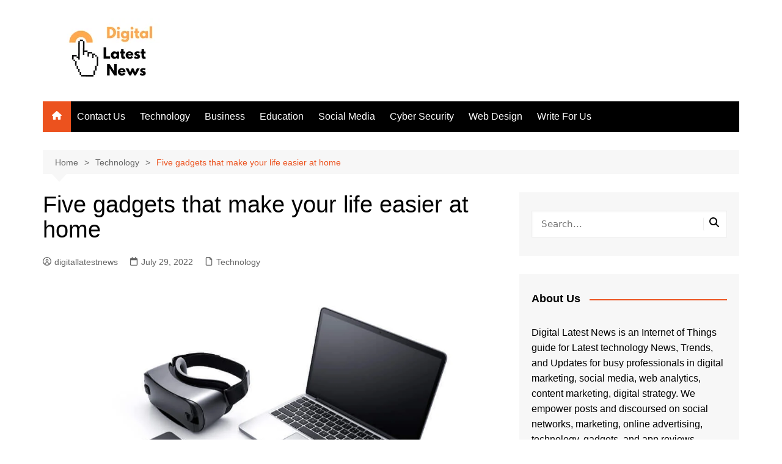

--- FILE ---
content_type: text/html; charset=UTF-8
request_url: https://digitallatestnews.com/gadgets-that-make-your-life-easier-at-home/
body_size: 30081
content:
		<!doctype html>
		<html lang="en-US">
				<head>
			<meta charset="UTF-8">
			<meta name="viewport" content="width=device-width, initial-scale=1">
			<link rel="profile" href="http://gmpg.org/xfn/11">
			<meta name='robots' content='index, follow, max-image-preview:large, max-snippet:-1, max-video-preview:-1' />

	<!-- This site is optimized with the Yoast SEO plugin v25.5 - https://yoast.com/wordpress/plugins/seo/ -->
	<title>gadgets that make your life easier at home</title>
	<meta name="description" content="There may be someone who loves housework, but it&#039;s usually a hassle. Other times, although they are not burdensome, they absorb a lot of" />
	<link rel="canonical" href="https://digitallatestnews.com/gadgets-that-make-your-life-easier-at-home/" />
	<meta property="og:locale" content="en_US" />
	<meta property="og:type" content="article" />
	<meta property="og:title" content="gadgets that make your life easier at home" />
	<meta property="og:description" content="There may be someone who loves housework, but it&#039;s usually a hassle. Other times, although they are not burdensome, they absorb a lot of" />
	<meta property="og:url" content="https://digitallatestnews.com/gadgets-that-make-your-life-easier-at-home/" />
	<meta property="og:site_name" content="Digital Latest News" />
	<meta property="article:published_time" content="2022-07-29T10:12:58+00:00" />
	<meta property="og:image" content="https://digitallatestnews.com/wp-content/uploads/2022/07/Tkf6RIwVYt-1-1.jpg" />
	<meta property="og:image:width" content="1000" />
	<meta property="og:image:height" content="733" />
	<meta property="og:image:type" content="image/jpeg" />
	<meta name="author" content="digitallatestnews" />
	<meta name="twitter:card" content="summary_large_image" />
	<meta name="twitter:label1" content="Written by" />
	<meta name="twitter:data1" content="digitallatestnews" />
	<meta name="twitter:label2" content="Est. reading time" />
	<meta name="twitter:data2" content="6 minutes" />
	<script type="application/ld+json" class="yoast-schema-graph">{"@context":"https://schema.org","@graph":[{"@type":"Article","@id":"https://digitallatestnews.com/gadgets-that-make-your-life-easier-at-home/#article","isPartOf":{"@id":"https://digitallatestnews.com/gadgets-that-make-your-life-easier-at-home/"},"author":{"name":"digitallatestnews","@id":"https://digitallatestnews.com/#/schema/person/478782ce7d00e606d1b98b216790e9a6"},"headline":"Five gadgets that make your life easier at home","datePublished":"2022-07-29T10:12:58+00:00","mainEntityOfPage":{"@id":"https://digitallatestnews.com/gadgets-that-make-your-life-easier-at-home/"},"wordCount":993,"publisher":{"@id":"https://digitallatestnews.com/#organization"},"image":{"@id":"https://digitallatestnews.com/gadgets-that-make-your-life-easier-at-home/#primaryimage"},"thumbnailUrl":"https://digitallatestnews.com/wp-content/uploads/2022/07/Tkf6RIwVYt-1-1.jpg","articleSection":["Technology"],"inLanguage":"en-US"},{"@type":"WebPage","@id":"https://digitallatestnews.com/gadgets-that-make-your-life-easier-at-home/","url":"https://digitallatestnews.com/gadgets-that-make-your-life-easier-at-home/","name":"gadgets that make your life easier at home","isPartOf":{"@id":"https://digitallatestnews.com/#website"},"primaryImageOfPage":{"@id":"https://digitallatestnews.com/gadgets-that-make-your-life-easier-at-home/#primaryimage"},"image":{"@id":"https://digitallatestnews.com/gadgets-that-make-your-life-easier-at-home/#primaryimage"},"thumbnailUrl":"https://digitallatestnews.com/wp-content/uploads/2022/07/Tkf6RIwVYt-1-1.jpg","datePublished":"2022-07-29T10:12:58+00:00","description":"There may be someone who loves housework, but it's usually a hassle. Other times, although they are not burdensome, they absorb a lot of","breadcrumb":{"@id":"https://digitallatestnews.com/gadgets-that-make-your-life-easier-at-home/#breadcrumb"},"inLanguage":"en-US","potentialAction":[{"@type":"ReadAction","target":["https://digitallatestnews.com/gadgets-that-make-your-life-easier-at-home/"]}]},{"@type":"ImageObject","inLanguage":"en-US","@id":"https://digitallatestnews.com/gadgets-that-make-your-life-easier-at-home/#primaryimage","url":"https://digitallatestnews.com/wp-content/uploads/2022/07/Tkf6RIwVYt-1-1.jpg","contentUrl":"https://digitallatestnews.com/wp-content/uploads/2022/07/Tkf6RIwVYt-1-1.jpg","width":1000,"height":733,"caption":"gadgets that make your life easier at home"},{"@type":"BreadcrumbList","@id":"https://digitallatestnews.com/gadgets-that-make-your-life-easier-at-home/#breadcrumb","itemListElement":[{"@type":"ListItem","position":1,"name":"Home","item":"https://digitallatestnews.com/"},{"@type":"ListItem","position":2,"name":"Blog","item":"https://digitallatestnews.com/blog/"},{"@type":"ListItem","position":3,"name":"Five gadgets that make your life easier at home"}]},{"@type":"WebSite","@id":"https://digitallatestnews.com/#website","url":"https://digitallatestnews.com/","name":"Digital Latest News","description":"Informative Digital Guide","publisher":{"@id":"https://digitallatestnews.com/#organization"},"potentialAction":[{"@type":"SearchAction","target":{"@type":"EntryPoint","urlTemplate":"https://digitallatestnews.com/?s={search_term_string}"},"query-input":{"@type":"PropertyValueSpecification","valueRequired":true,"valueName":"search_term_string"}}],"inLanguage":"en-US"},{"@type":"Organization","@id":"https://digitallatestnews.com/#organization","name":"Digital Latest News","url":"https://digitallatestnews.com/","logo":{"@type":"ImageObject","inLanguage":"en-US","@id":"https://digitallatestnews.com/#/schema/logo/image/","url":"https://digitallatestnews.com/wp-content/uploads/2021/09/cropped-Digital-Latest-News-1.png","contentUrl":"https://digitallatestnews.com/wp-content/uploads/2021/09/cropped-Digital-Latest-News-1.png","width":250,"height":106,"caption":"Digital Latest News "},"image":{"@id":"https://digitallatestnews.com/#/schema/logo/image/"}},{"@type":"Person","@id":"https://digitallatestnews.com/#/schema/person/478782ce7d00e606d1b98b216790e9a6","name":"digitallatestnews","image":{"@type":"ImageObject","inLanguage":"en-US","@id":"https://digitallatestnews.com/#/schema/person/image/","url":"https://secure.gravatar.com/avatar/5a18cc10ccc668776d2b3847352b7531f3c616cd787c7ea8e25580d93ffb58a7?s=96&d=mm&r=g","contentUrl":"https://secure.gravatar.com/avatar/5a18cc10ccc668776d2b3847352b7531f3c616cd787c7ea8e25580d93ffb58a7?s=96&d=mm&r=g","caption":"digitallatestnews"},"sameAs":["https://digitallatestnews.com"],"url":"https://digitallatestnews.com/author/digitallatestnews/"}]}</script>
	<!-- / Yoast SEO plugin. -->


<link rel="alternate" type="application/rss+xml" title="Digital Latest News  &raquo; Feed" href="https://digitallatestnews.com/feed/" />
<link rel="alternate" type="application/rss+xml" title="Digital Latest News  &raquo; Comments Feed" href="https://digitallatestnews.com/comments/feed/" />
<link rel="alternate" type="application/rss+xml" title="Digital Latest News  &raquo; Five gadgets that make your life easier at home Comments Feed" href="https://digitallatestnews.com/gadgets-that-make-your-life-easier-at-home/feed/" />
<link rel="alternate" title="oEmbed (JSON)" type="application/json+oembed" href="https://digitallatestnews.com/wp-json/oembed/1.0/embed?url=https%3A%2F%2Fdigitallatestnews.com%2Fgadgets-that-make-your-life-easier-at-home%2F" />
<link rel="alternate" title="oEmbed (XML)" type="text/xml+oembed" href="https://digitallatestnews.com/wp-json/oembed/1.0/embed?url=https%3A%2F%2Fdigitallatestnews.com%2Fgadgets-that-make-your-life-easier-at-home%2F&#038;format=xml" />
<style id='wp-img-auto-sizes-contain-inline-css' type='text/css'>
img:is([sizes=auto i],[sizes^="auto," i]){contain-intrinsic-size:3000px 1500px}
/*# sourceURL=wp-img-auto-sizes-contain-inline-css */
</style>

<style id='wp-emoji-styles-inline-css' type='text/css'>

	img.wp-smiley, img.emoji {
		display: inline !important;
		border: none !important;
		box-shadow: none !important;
		height: 1em !important;
		width: 1em !important;
		margin: 0 0.07em !important;
		vertical-align: -0.1em !important;
		background: none !important;
		padding: 0 !important;
	}
/*# sourceURL=wp-emoji-styles-inline-css */
</style>
<link rel='stylesheet' id='wp-block-library-css' href='https://digitallatestnews.com/wp-includes/css/dist/block-library/style.min.css?ver=6.9' type='text/css' media='all' />
<style id='global-styles-inline-css' type='text/css'>
:root{--wp--preset--aspect-ratio--square: 1;--wp--preset--aspect-ratio--4-3: 4/3;--wp--preset--aspect-ratio--3-4: 3/4;--wp--preset--aspect-ratio--3-2: 3/2;--wp--preset--aspect-ratio--2-3: 2/3;--wp--preset--aspect-ratio--16-9: 16/9;--wp--preset--aspect-ratio--9-16: 9/16;--wp--preset--color--black: #000000;--wp--preset--color--cyan-bluish-gray: #abb8c3;--wp--preset--color--white: #ffffff;--wp--preset--color--pale-pink: #f78da7;--wp--preset--color--vivid-red: #cf2e2e;--wp--preset--color--luminous-vivid-orange: #ff6900;--wp--preset--color--luminous-vivid-amber: #fcb900;--wp--preset--color--light-green-cyan: #7bdcb5;--wp--preset--color--vivid-green-cyan: #00d084;--wp--preset--color--pale-cyan-blue: #8ed1fc;--wp--preset--color--vivid-cyan-blue: #0693e3;--wp--preset--color--vivid-purple: #9b51e0;--wp--preset--gradient--vivid-cyan-blue-to-vivid-purple: linear-gradient(135deg,rgb(6,147,227) 0%,rgb(155,81,224) 100%);--wp--preset--gradient--light-green-cyan-to-vivid-green-cyan: linear-gradient(135deg,rgb(122,220,180) 0%,rgb(0,208,130) 100%);--wp--preset--gradient--luminous-vivid-amber-to-luminous-vivid-orange: linear-gradient(135deg,rgb(252,185,0) 0%,rgb(255,105,0) 100%);--wp--preset--gradient--luminous-vivid-orange-to-vivid-red: linear-gradient(135deg,rgb(255,105,0) 0%,rgb(207,46,46) 100%);--wp--preset--gradient--very-light-gray-to-cyan-bluish-gray: linear-gradient(135deg,rgb(238,238,238) 0%,rgb(169,184,195) 100%);--wp--preset--gradient--cool-to-warm-spectrum: linear-gradient(135deg,rgb(74,234,220) 0%,rgb(151,120,209) 20%,rgb(207,42,186) 40%,rgb(238,44,130) 60%,rgb(251,105,98) 80%,rgb(254,248,76) 100%);--wp--preset--gradient--blush-light-purple: linear-gradient(135deg,rgb(255,206,236) 0%,rgb(152,150,240) 100%);--wp--preset--gradient--blush-bordeaux: linear-gradient(135deg,rgb(254,205,165) 0%,rgb(254,45,45) 50%,rgb(107,0,62) 100%);--wp--preset--gradient--luminous-dusk: linear-gradient(135deg,rgb(255,203,112) 0%,rgb(199,81,192) 50%,rgb(65,88,208) 100%);--wp--preset--gradient--pale-ocean: linear-gradient(135deg,rgb(255,245,203) 0%,rgb(182,227,212) 50%,rgb(51,167,181) 100%);--wp--preset--gradient--electric-grass: linear-gradient(135deg,rgb(202,248,128) 0%,rgb(113,206,126) 100%);--wp--preset--gradient--midnight: linear-gradient(135deg,rgb(2,3,129) 0%,rgb(40,116,252) 100%);--wp--preset--font-size--small: 16px;--wp--preset--font-size--medium: 28px;--wp--preset--font-size--large: 32px;--wp--preset--font-size--x-large: 42px;--wp--preset--font-size--larger: 38px;--wp--preset--spacing--20: 0.44rem;--wp--preset--spacing--30: 0.67rem;--wp--preset--spacing--40: 1rem;--wp--preset--spacing--50: 1.5rem;--wp--preset--spacing--60: 2.25rem;--wp--preset--spacing--70: 3.38rem;--wp--preset--spacing--80: 5.06rem;--wp--preset--shadow--natural: 6px 6px 9px rgba(0, 0, 0, 0.2);--wp--preset--shadow--deep: 12px 12px 50px rgba(0, 0, 0, 0.4);--wp--preset--shadow--sharp: 6px 6px 0px rgba(0, 0, 0, 0.2);--wp--preset--shadow--outlined: 6px 6px 0px -3px rgb(255, 255, 255), 6px 6px rgb(0, 0, 0);--wp--preset--shadow--crisp: 6px 6px 0px rgb(0, 0, 0);}:where(.is-layout-flex){gap: 0.5em;}:where(.is-layout-grid){gap: 0.5em;}body .is-layout-flex{display: flex;}.is-layout-flex{flex-wrap: wrap;align-items: center;}.is-layout-flex > :is(*, div){margin: 0;}body .is-layout-grid{display: grid;}.is-layout-grid > :is(*, div){margin: 0;}:where(.wp-block-columns.is-layout-flex){gap: 2em;}:where(.wp-block-columns.is-layout-grid){gap: 2em;}:where(.wp-block-post-template.is-layout-flex){gap: 1.25em;}:where(.wp-block-post-template.is-layout-grid){gap: 1.25em;}.has-black-color{color: var(--wp--preset--color--black) !important;}.has-cyan-bluish-gray-color{color: var(--wp--preset--color--cyan-bluish-gray) !important;}.has-white-color{color: var(--wp--preset--color--white) !important;}.has-pale-pink-color{color: var(--wp--preset--color--pale-pink) !important;}.has-vivid-red-color{color: var(--wp--preset--color--vivid-red) !important;}.has-luminous-vivid-orange-color{color: var(--wp--preset--color--luminous-vivid-orange) !important;}.has-luminous-vivid-amber-color{color: var(--wp--preset--color--luminous-vivid-amber) !important;}.has-light-green-cyan-color{color: var(--wp--preset--color--light-green-cyan) !important;}.has-vivid-green-cyan-color{color: var(--wp--preset--color--vivid-green-cyan) !important;}.has-pale-cyan-blue-color{color: var(--wp--preset--color--pale-cyan-blue) !important;}.has-vivid-cyan-blue-color{color: var(--wp--preset--color--vivid-cyan-blue) !important;}.has-vivid-purple-color{color: var(--wp--preset--color--vivid-purple) !important;}.has-black-background-color{background-color: var(--wp--preset--color--black) !important;}.has-cyan-bluish-gray-background-color{background-color: var(--wp--preset--color--cyan-bluish-gray) !important;}.has-white-background-color{background-color: var(--wp--preset--color--white) !important;}.has-pale-pink-background-color{background-color: var(--wp--preset--color--pale-pink) !important;}.has-vivid-red-background-color{background-color: var(--wp--preset--color--vivid-red) !important;}.has-luminous-vivid-orange-background-color{background-color: var(--wp--preset--color--luminous-vivid-orange) !important;}.has-luminous-vivid-amber-background-color{background-color: var(--wp--preset--color--luminous-vivid-amber) !important;}.has-light-green-cyan-background-color{background-color: var(--wp--preset--color--light-green-cyan) !important;}.has-vivid-green-cyan-background-color{background-color: var(--wp--preset--color--vivid-green-cyan) !important;}.has-pale-cyan-blue-background-color{background-color: var(--wp--preset--color--pale-cyan-blue) !important;}.has-vivid-cyan-blue-background-color{background-color: var(--wp--preset--color--vivid-cyan-blue) !important;}.has-vivid-purple-background-color{background-color: var(--wp--preset--color--vivid-purple) !important;}.has-black-border-color{border-color: var(--wp--preset--color--black) !important;}.has-cyan-bluish-gray-border-color{border-color: var(--wp--preset--color--cyan-bluish-gray) !important;}.has-white-border-color{border-color: var(--wp--preset--color--white) !important;}.has-pale-pink-border-color{border-color: var(--wp--preset--color--pale-pink) !important;}.has-vivid-red-border-color{border-color: var(--wp--preset--color--vivid-red) !important;}.has-luminous-vivid-orange-border-color{border-color: var(--wp--preset--color--luminous-vivid-orange) !important;}.has-luminous-vivid-amber-border-color{border-color: var(--wp--preset--color--luminous-vivid-amber) !important;}.has-light-green-cyan-border-color{border-color: var(--wp--preset--color--light-green-cyan) !important;}.has-vivid-green-cyan-border-color{border-color: var(--wp--preset--color--vivid-green-cyan) !important;}.has-pale-cyan-blue-border-color{border-color: var(--wp--preset--color--pale-cyan-blue) !important;}.has-vivid-cyan-blue-border-color{border-color: var(--wp--preset--color--vivid-cyan-blue) !important;}.has-vivid-purple-border-color{border-color: var(--wp--preset--color--vivid-purple) !important;}.has-vivid-cyan-blue-to-vivid-purple-gradient-background{background: var(--wp--preset--gradient--vivid-cyan-blue-to-vivid-purple) !important;}.has-light-green-cyan-to-vivid-green-cyan-gradient-background{background: var(--wp--preset--gradient--light-green-cyan-to-vivid-green-cyan) !important;}.has-luminous-vivid-amber-to-luminous-vivid-orange-gradient-background{background: var(--wp--preset--gradient--luminous-vivid-amber-to-luminous-vivid-orange) !important;}.has-luminous-vivid-orange-to-vivid-red-gradient-background{background: var(--wp--preset--gradient--luminous-vivid-orange-to-vivid-red) !important;}.has-very-light-gray-to-cyan-bluish-gray-gradient-background{background: var(--wp--preset--gradient--very-light-gray-to-cyan-bluish-gray) !important;}.has-cool-to-warm-spectrum-gradient-background{background: var(--wp--preset--gradient--cool-to-warm-spectrum) !important;}.has-blush-light-purple-gradient-background{background: var(--wp--preset--gradient--blush-light-purple) !important;}.has-blush-bordeaux-gradient-background{background: var(--wp--preset--gradient--blush-bordeaux) !important;}.has-luminous-dusk-gradient-background{background: var(--wp--preset--gradient--luminous-dusk) !important;}.has-pale-ocean-gradient-background{background: var(--wp--preset--gradient--pale-ocean) !important;}.has-electric-grass-gradient-background{background: var(--wp--preset--gradient--electric-grass) !important;}.has-midnight-gradient-background{background: var(--wp--preset--gradient--midnight) !important;}.has-small-font-size{font-size: var(--wp--preset--font-size--small) !important;}.has-medium-font-size{font-size: var(--wp--preset--font-size--medium) !important;}.has-large-font-size{font-size: var(--wp--preset--font-size--large) !important;}.has-x-large-font-size{font-size: var(--wp--preset--font-size--x-large) !important;}
/*# sourceURL=global-styles-inline-css */
</style>

<style id='classic-theme-styles-inline-css' type='text/css'>
/*! This file is auto-generated */
.wp-block-button__link{color:#fff;background-color:#32373c;border-radius:9999px;box-shadow:none;text-decoration:none;padding:calc(.667em + 2px) calc(1.333em + 2px);font-size:1.125em}.wp-block-file__button{background:#32373c;color:#fff;text-decoration:none}
/*# sourceURL=/wp-includes/css/classic-themes.min.css */
</style>
<link rel='stylesheet' id='contact-form-7-css' href='https://digitallatestnews.com/wp-content/plugins/contact-form-7/includes/css/styles.css?ver=6.1.4' type='text/css' media='all' />
<link rel='stylesheet' id='cream-magazine-style-css' href='https://digitallatestnews.com/wp-content/themes/cream-magazine/style.css?ver=2.1.10' type='text/css' media='all' />
<link rel='stylesheet' id='cream-magazine-main-css' href='https://digitallatestnews.com/wp-content/themes/cream-magazine/assets/dist/css/main.css?ver=2.1.10' type='text/css' media='all' />
<link rel='stylesheet' id='universal-google-adsense-and-ads-manager-css' href='https://digitallatestnews.com/wp-content/plugins/universal-google-adsense-and-ads-manager/public/assets/build/css/ugaam-public.css?ver=1.1.8' type='text/css' media='all' />
<script type="text/javascript" src="https://digitallatestnews.com/wp-includes/js/jquery/jquery.min.js?ver=3.7.1" id="jquery-core-js"></script>
<script type="text/javascript" src="https://digitallatestnews.com/wp-includes/js/jquery/jquery-migrate.min.js?ver=3.4.1" id="jquery-migrate-js"></script>
<link rel="https://api.w.org/" href="https://digitallatestnews.com/wp-json/" /><link rel="alternate" title="JSON" type="application/json" href="https://digitallatestnews.com/wp-json/wp/v2/posts/2491" /><link rel="EditURI" type="application/rsd+xml" title="RSD" href="https://digitallatestnews.com/xmlrpc.php?rsd" />
<meta name="generator" content="WordPress 6.9" />
<link rel='shortlink' href='https://digitallatestnews.com/?p=2491' />
<!-- Global site tag (gtag.js) - Google Analytics -->
<script async src="https://www.googletagmanager.com/gtag/js?id=UA-208758733-1"></script>
<script>
  window.dataLayer = window.dataLayer || [];
  function gtag(){dataLayer.push(arguments);}
  gtag('js', new Date());

  gtag('config', 'UA-208758733-1');
</script>			<style>
							</style>
			<link rel="pingback" href="https://digitallatestnews.com/xmlrpc.php"><style>a:hover{text-decoration:none !important;}button,input[type="button"],input[type="reset"],input[type="submit"],.primary-navigation > ul > li.home-btn,.cm_header_lay_three .primary-navigation > ul > li.home-btn,.news_ticker_wrap .ticker_head,#toTop,.section-title h2::after,.sidebar-widget-area .widget .widget-title h2::after,.footer-widget-container .widget .widget-title h2::after,#comments div#respond h3#reply-title::after,#comments h2.comments-title:after,.post_tags a,.owl-carousel .owl-nav button.owl-prev,.owl-carousel .owl-nav button.owl-next,.cm_author_widget .author-detail-link a,.error_foot form input[type="submit"],.widget_search form input[type="submit"],.header-search-container input[type="submit"],.trending_widget_carousel .owl-dots button.owl-dot,.pagination .page-numbers.current,.post-navigation .nav-links .nav-previous a,.post-navigation .nav-links .nav-next a,#comments form input[type="submit"],footer .widget.widget_search form input[type="submit"]:hover,.widget_product_search .woocommerce-product-search button[type="submit"],.woocommerce ul.products li.product .button,.woocommerce .woocommerce-pagination ul.page-numbers li span.current,.woocommerce .product div.summary .cart button.single_add_to_cart_button,.woocommerce .product div.woocommerce-tabs div.panel #reviews #review_form_wrapper .comment-form p.form-submit .submit,.woocommerce .product section.related > h2::after,.woocommerce .cart .button:hover,.woocommerce .cart .button:focus,.woocommerce .cart input.button:hover,.woocommerce .cart input.button:focus,.woocommerce #respond input#submit:hover,.woocommerce #respond input#submit:focus,.woocommerce button.button:hover,.woocommerce button.button:focus,.woocommerce input.button:hover,.woocommerce input.button:focus,.woocommerce #respond input#submit.alt:hover,.woocommerce a.button.alt:hover,.woocommerce button.button.alt:hover,.woocommerce input.button.alt:hover,.woocommerce a.remove:hover,.woocommerce-account .woocommerce-MyAccount-navigation ul li.is-active a,.woocommerce a.button:hover,.woocommerce a.button:focus,.widget_product_tag_cloud .tagcloud a:hover,.widget_product_tag_cloud .tagcloud a:focus,.woocommerce .widget_price_filter .price_slider_wrapper .ui-slider .ui-slider-handle,.error_page_top_portion,.primary-navigation ul li a span.menu-item-description{background-color:#ec521e}a:hover,.post_title h2 a:hover,.post_title h2 a:focus,.post_meta li a:hover,.post_meta li a:focus,ul.social-icons li a[href*=".com"]:hover::before,.ticker_carousel .owl-nav button.owl-prev i,.ticker_carousel .owl-nav button.owl-next i,.news_ticker_wrap .ticker_items .item a:hover,.news_ticker_wrap .ticker_items .item a:focus,.cm_banner .post_title h2 a:hover,.cm_banner .post_meta li a:hover,.cm_middle_post_widget_one .post_title h2 a:hover,.cm_middle_post_widget_one .post_meta li a:hover,.cm_middle_post_widget_three .post_thumb .post-holder a:hover,.cm_middle_post_widget_three .post_thumb .post-holder a:focus,.cm_middle_post_widget_six .middle_widget_six_carousel .item .card .card_content a:hover,.cm_middle_post_widget_six .middle_widget_six_carousel .item .card .card_content a:focus,.cm_post_widget_twelve .card .post-holder a:hover,.cm_post_widget_twelve .card .post-holder a:focus,.cm_post_widget_seven .card .card_content a:hover,.cm_post_widget_seven .card .card_content a:focus,.copyright_section a:hover,.footer_nav ul li a:hover,.breadcrumb ul li:last-child span,.pagination .page-numbers:hover,#comments ol.comment-list li article footer.comment-meta .comment-metadata span.edit-link a:hover,#comments ol.comment-list li article .reply a:hover,.social-share ul li a:hover,ul.social-icons li a:hover,ul.social-icons li a:focus,.woocommerce ul.products li.product a:hover,.woocommerce ul.products li.product .price,.woocommerce .woocommerce-pagination ul.page-numbers li a.page-numbers:hover,.woocommerce div.product p.price,.woocommerce div.product span.price,.video_section .video_details .post_title h2 a:hover,.primary-navigation.dark li a:hover,footer .footer_inner a:hover,.footer-widget-container ul.post_meta li:hover span,.footer-widget-container ul.post_meta li:hover a,ul.post_meta li a:hover,.cm-post-widget-two .big-card .post-holder .post_title h2 a:hover,.cm-post-widget-two .big-card .post_meta li a:hover,.copyright_section .copyrights a,.breadcrumb ul li a:hover,.breadcrumb ul li a:hover span{color:#ec521e}.ticker_carousel .owl-nav button.owl-prev,.ticker_carousel .owl-nav button.owl-next,.error_foot form input[type="submit"],.widget_search form input[type="submit"],.pagination .page-numbers:hover,#comments form input[type="submit"],.social-share ul li a:hover,.header-search-container .search-form-entry,.widget_product_search .woocommerce-product-search button[type="submit"],.woocommerce .woocommerce-pagination ul.page-numbers li span.current,.woocommerce .woocommerce-pagination ul.page-numbers li a.page-numbers:hover,.woocommerce a.remove:hover,.ticker_carousel .owl-nav button.owl-prev:hover,.ticker_carousel .owl-nav button.owl-next:hover,footer .widget.widget_search form input[type="submit"]:hover,.trending_widget_carousel .owl-dots button.owl-dot,.the_content blockquote,.widget_tag_cloud .tagcloud a:hover{border-color:#ec521e}.ticker_carousel.owl-carousel .owl-nav button:hover svg{color:#ec521e;fill:#ec521e;}header .mask{background-color:rgba(0,0,0,0.2);}.site-description{color:#000000;}body{font-family:Arial,sans-serif;font-weight:inherit;}h1,h2,h3,h4,h5,h6,.site-title{font-family:Arial,sans-serif;font-weight:inherit;}.entry_cats ul.post-categories li a{background-color:#FF3D00;color:#fff;}.entry_cats ul.post-categories li a:hover,.cm_middle_post_widget_six .middle_widget_six_carousel .item .card .card_content .entry_cats ul.post-categories li a:hover{background-color:#010101;color:#fff;}.the_content a{color:#FF3D00;}.the_content a:hover{color:#010101;}.post-display-grid .card_content .cm-post-excerpt{margin-top:15px;}</style>		<style type="text/css">
							.site-title,
				.site-description {
					position: absolute;
					clip: rect(1px, 1px, 1px, 1px);
				}
						</style>
		<link rel="icon" href="https://digitallatestnews.com/wp-content/uploads/2021/09/cropped-Digital-Latest-News-2-32x32.png" sizes="32x32" />
<link rel="icon" href="https://digitallatestnews.com/wp-content/uploads/2021/09/cropped-Digital-Latest-News-2-192x192.png" sizes="192x192" />
<link rel="apple-touch-icon" href="https://digitallatestnews.com/wp-content/uploads/2021/09/cropped-Digital-Latest-News-2-180x180.png" />
<meta name="msapplication-TileImage" content="https://digitallatestnews.com/wp-content/uploads/2021/09/cropped-Digital-Latest-News-2-270x270.png" />
		</head>
				<body class="wp-singular post-template-default single single-post postid-2491 single-format-standard wp-custom-logo wp-embed-responsive wp-theme-cream-magazine right-sidebar">
						<a class="skip-link screen-reader-text" href="#content">Skip to content</a>
				<div class="page-wrapper">
		<header class="general-header cm-header-style-one">
		<div class="cm-container">
		<div class="logo-container">
			<div class="row align-items-center">
				<div class="cm-col-lg-4 cm-col-12">
							<div class="logo">
			<a href="https://digitallatestnews.com/" class="custom-logo-link" rel="home"><img width="250" height="106" src="https://digitallatestnews.com/wp-content/uploads/2021/09/cropped-Digital-Latest-News-1.png" class="custom-logo" alt="Digital Latest News " decoding="async" /></a>		</div><!-- .logo -->
						</div><!-- .col -->
							</div><!-- .row -->
		</div><!-- .logo-container -->
		<nav class="main-navigation">
			<div id="main-nav" class="primary-navigation">
				<ul id="menu-main-menu" class=""><li class="home-btn"><a href="https://digitallatestnews.com/"><svg xmlns="http://www.w3.org/2000/svg" viewBox="0 0 576 512"><path d="M575.8 255.5c0 18-15 32.1-32 32.1l-32 0 .7 160.2c0 2.7-.2 5.4-.5 8.1l0 16.2c0 22.1-17.9 40-40 40l-16 0c-1.1 0-2.2 0-3.3-.1c-1.4 .1-2.8 .1-4.2 .1L416 512l-24 0c-22.1 0-40-17.9-40-40l0-24 0-64c0-17.7-14.3-32-32-32l-64 0c-17.7 0-32 14.3-32 32l0 64 0 24c0 22.1-17.9 40-40 40l-24 0-31.9 0c-1.5 0-3-.1-4.5-.2c-1.2 .1-2.4 .2-3.6 .2l-16 0c-22.1 0-40-17.9-40-40l0-112c0-.9 0-1.9 .1-2.8l0-69.7-32 0c-18 0-32-14-32-32.1c0-9 3-17 10-24L266.4 8c7-7 15-8 22-8s15 2 21 7L564.8 231.5c8 7 12 15 11 24z"/></svg></a></li><li id="menu-item-411" class="menu-item menu-item-type-post_type menu-item-object-page menu-item-411"><a href="https://digitallatestnews.com/contact-us/" title="						">Contact Us</a></li>
<li id="menu-item-256" class="menu-item menu-item-type-taxonomy menu-item-object-category current-post-ancestor current-menu-parent current-post-parent menu-item-256"><a href="https://digitallatestnews.com/category/technology/">Technology</a></li>
<li id="menu-item-257" class="menu-item menu-item-type-taxonomy menu-item-object-category menu-item-257"><a href="https://digitallatestnews.com/category/business/">Business</a></li>
<li id="menu-item-258" class="menu-item menu-item-type-taxonomy menu-item-object-category menu-item-258"><a href="https://digitallatestnews.com/category/education/">Education</a></li>
<li id="menu-item-259" class="menu-item menu-item-type-taxonomy menu-item-object-category menu-item-259"><a href="https://digitallatestnews.com/category/social-media/">Social Media</a></li>
<li id="menu-item-260" class="menu-item menu-item-type-taxonomy menu-item-object-category menu-item-260"><a href="https://digitallatestnews.com/category/cyber-security/">Cyber Security</a></li>
<li id="menu-item-261" class="menu-item menu-item-type-taxonomy menu-item-object-category menu-item-261"><a href="https://digitallatestnews.com/category/web-design/">Web Design</a></li>
<li id="menu-item-915" class="menu-item menu-item-type-post_type menu-item-object-page menu-item-915"><a href="https://digitallatestnews.com/write-for-us/">Write For Us</a></li>
</ul>			</div><!-- .primary-navigation -->
			<div class="header-search-container">
				<div class="search-form-entry">
					<form role="search" class="cm-search-form" method="get" action="https://digitallatestnews.com/"><input type="search" name="s" placeholder="Search..." value="" ><button type="submit" class="cm-submit-btn"><svg xmlns="http://www.w3.org/2000/svg" viewBox="0 0 512 512"><path d="M416 208c0 45.9-14.9 88.3-40 122.7L502.6 457.4c12.5 12.5 12.5 32.8 0 45.3s-32.8 12.5-45.3 0L330.7 376c-34.4 25.2-76.8 40-122.7 40C93.1 416 0 322.9 0 208S93.1 0 208 0S416 93.1 416 208zM208 352a144 144 0 1 0 0-288 144 144 0 1 0 0 288z"/></svg></button></form>				</div><!-- .search-form-entry -->
			</div><!-- .search-container -->
		</nav><!-- .main-navigation -->
	</div><!-- .cm-container -->
</header><!-- .general-header -->
<div id="content" class="site-content">
	<div class="cm-container">
	<div class="inner-page-wrapper">
		<div id="primary" class="content-area">
			<main id="main" class="site-main">
				<div class="cm_post_page_lay_wrap">
								<div class="breadcrumb  default-breadcrumb">
				<nav role="navigation" aria-label="Breadcrumbs" class="breadcrumb-trail breadcrumbs" itemprop="breadcrumb"><ul class="trail-items" itemscope itemtype="http://schema.org/BreadcrumbList"><meta name="numberOfItems" content="3" /><meta name="itemListOrder" content="Ascending" /><li itemprop="itemListElement" itemscope itemtype="http://schema.org/ListItem" class="trail-item trail-begin"><a href="https://digitallatestnews.com/" rel="home" itemprop="item"><span itemprop="name">Home</span></a><meta itemprop="position" content="1" /></li><li itemprop="itemListElement" itemscope itemtype="http://schema.org/ListItem" class="trail-item"><a href="https://digitallatestnews.com/category/technology/" itemprop="item"><span itemprop="name">Technology</span></a><meta itemprop="position" content="2" /></li><li itemprop="itemListElement" itemscope itemtype="http://schema.org/ListItem" class="trail-item trail-end"><a href="https://digitallatestnews.com/gadgets-that-make-your-life-easier-at-home" itemprop="item"><span itemprop="name">Five gadgets that make your life easier at home</span></a><meta itemprop="position" content="3" /></li></ul></nav>			</div>
								<div class="single-container">
						<div class="row">  
							<div class="cm-col-lg-8 cm-col-12 sticky_portion">
								<div class="content-entry">
	<article id="post-2491" class="post-detail post-2491 post type-post status-publish format-standard has-post-thumbnail hentry category-technology">
		<div class="the_title">
			<h1>Five gadgets that make your life easier at home</h1>
		</div><!-- .the_title -->
					<div class="cm-post-meta">
				<ul class="post_meta">
											<li class="post_author">
							<a href="https://digitallatestnews.com/author/digitallatestnews/">
								<span class="cm-meta-icon">
									<svg xmlns="http://www.w3.org/2000/svg" viewBox="0 0 512 512"><path d="M406.5 399.6C387.4 352.9 341.5 320 288 320l-64 0c-53.5 0-99.4 32.9-118.5 79.6C69.9 362.2 48 311.7 48 256C48 141.1 141.1 48 256 48s208 93.1 208 208c0 55.7-21.9 106.2-57.5 143.6zm-40.1 32.7C334.4 452.4 296.6 464 256 464s-78.4-11.6-110.5-31.7c7.3-36.7 39.7-64.3 78.5-64.3l64 0c38.8 0 71.2 27.6 78.5 64.3zM256 512A256 256 0 1 0 256 0a256 256 0 1 0 0 512zm0-272a40 40 0 1 1 0-80 40 40 0 1 1 0 80zm-88-40a88 88 0 1 0 176 0 88 88 0 1 0 -176 0z"/></svg>
								</span>
								digitallatestnews							</a>
						</li><!-- .post_author -->
												<li class="posted_date">
							<a href="https://digitallatestnews.com/gadgets-that-make-your-life-easier-at-home/">
								<span class="cm-meta-icon">
									<svg xmlns="http://www.w3.org/2000/svg" viewBox="0 0 448 512"><path d="M152 24c0-13.3-10.7-24-24-24s-24 10.7-24 24l0 40L64 64C28.7 64 0 92.7 0 128l0 16 0 48L0 448c0 35.3 28.7 64 64 64l320 0c35.3 0 64-28.7 64-64l0-256 0-48 0-16c0-35.3-28.7-64-64-64l-40 0 0-40c0-13.3-10.7-24-24-24s-24 10.7-24 24l0 40L152 64l0-40zM48 192l352 0 0 256c0 8.8-7.2 16-16 16L64 464c-8.8 0-16-7.2-16-16l0-256z"/></svg>
								</span>
								<time class="entry-date published updated" datetime="2022-07-29T10:12:58+00:00">July 29, 2022</time>							</a>
						</li><!-- .posted_date -->
													<li class="entry_cats">
								<span class="cm-meta-icon">
									<svg xmlns="http://www.w3.org/2000/svg" viewBox="0 0 384 512"><path d="M320 464c8.8 0 16-7.2 16-16l0-288-80 0c-17.7 0-32-14.3-32-32l0-80L64 48c-8.8 0-16 7.2-16 16l0 384c0 8.8 7.2 16 16 16l256 0zM0 64C0 28.7 28.7 0 64 0L229.5 0c17 0 33.3 6.7 45.3 18.7l90.5 90.5c12 12 18.7 28.3 18.7 45.3L384 448c0 35.3-28.7 64-64 64L64 512c-35.3 0-64-28.7-64-64L0 64z"/></svg>
								</span>
								<a href="https://digitallatestnews.com/category/technology/" rel="category tag">Technology</a>							</li><!-- .entry_cats -->
											</ul><!-- .post_meta -->
			</div><!-- .meta -->
									<div class="post_thumb">
					<figure>
					<img width="1000" height="733" src="https://digitallatestnews.com/wp-content/uploads/2022/07/Tkf6RIwVYt-1-1.jpg" class="attachment-full size-full wp-post-image" alt="Five gadgets that make your life easier at home" decoding="async" fetchpriority="high" srcset="https://digitallatestnews.com/wp-content/uploads/2022/07/Tkf6RIwVYt-1-1.jpg 1000w, https://digitallatestnews.com/wp-content/uploads/2022/07/Tkf6RIwVYt-1-1-300x220.jpg 300w, https://digitallatestnews.com/wp-content/uploads/2022/07/Tkf6RIwVYt-1-1-768x563.jpg 768w" sizes="(max-width: 1000px) 100vw, 1000px" />					</figure>
				</div>
						<div class="the_content">
			<p><span>There may be someone who loves housework, but it&#8217;s usually a hassle. Other times, although they are not burdensome, they </span><strong><span>absorb a lot of time</span></strong><span> and, therefore, they are the reason to cook less, to avoid wearing that shirt that needs an exquisite ironing&#8230; Let&#8217;s not forget that technology is on our side. Let&#8217;s take advantage of it. We&#8217;ve tracked down our favorite gadgets on </span><span>the TELVA Shopper</span><span> . Look at them.</span></p>
<p class="ue-c-article--first-letter-highlighted"><span>he latest data from the National Institute of Statistics say that men spend 11 hours a week cooking and doing other household chores. </span><strong><span>The women, 20</span></strong><span> . In addition to the obvious gap, the reality is that we spend a lot of time keeping the </span><strong><span>home clean, tidy and stocking the fridge</span></strong><span> to solve the whole week. To this, of course, we must add the care of the elderly and children, who logically also take an important part of each day.</span></p>
<p><span>It is obvious that technology is not enough for everything, but we should not disdain it. There are </span><a href="https://digitallatestnews.com/10-tech-gadgets-for-college-students-in-2021-very-necessary/"><strong><span>gadgets on the market</span></strong></a><span> that can save us from heavy work, such as sweeping, for example, an action that, especially in families with children, never seems to be enough. Artificial </span><strong><span>Intelligence</span></strong><span> is also in our favor, with voice assistants, always ready to answer a question, remind us of a doctor&#8217;s appointment or put on our favorite song. And we no longer need to spend our valuable time chopping all the vegetables in one stew thanks to food processors.</span></p>
<p><span>It is true that they require an initial investment, but you will see how worth it. Here </span><strong><span>are some proposals to make your life easier</span></strong><span> at home:</span></p>
<h2 class="ue-c-article__subheadline ue-l-article--top-separator ue-l-article--top-separator-from-mobile"><span>SPEAKER AND VOICE ASSISTANT</span></h2>
<figure class="ue-c-article__media ue-c-article__media--image ue-l-article--expand-edge-right-until-tablet ue-l-article--expand-edge-left-until-tablet">
<div class="ue-c-article__media-img-container"><picture><source srcset="https://phantom-telva.unidadeditorial.es/b80cec6eaa46962c4f4d873575d275b1/resize/360/f/webp/assets/multimedia/imagenes/2021/03/03/16147648506474.jpg 360w,https://phantom-telva.unidadeditorial.es/2deb27b91eba9f5e3e4ff384532202ff/resize/375/f/webp/assets/multimedia/imagenes/2021/03/03/16147648506474.jpg 375w,https://phantom-telva.unidadeditorial.es/b2fb2487f064f447f74289c5bebed2bc/resize/414/f/webp/assets/multimedia/imagenes/2021/03/03/16147648506474.jpg 414w,https://phantom-telva.unidadeditorial.es/45076fee644ac5bd9443daf555f96196/resize/670/f/webp/assets/multimedia/imagenes/2021/03/03/16147648506474.jpg 670w,https://phantom-telva.unidadeditorial.es/b997cade27be79539d97612efe0ceea2/resize/720/f/webp/assets/multimedia/imagenes/2021/03/03/16147648506474.jpg 720w,https://phantom-telva.unidadeditorial.es/9eec0c844e03d4f50335ccb2a5ae1b1f/resize/750/f/webp/assets/multimedia/imagenes/2021/03/03/16147648506474.jpg 750w,https://phantom-telva.unidadeditorial.es/f6849d8a8641a1bb0bc2c55090dd2715/resize/828/f/webp/assets/multimedia/imagenes/2021/03/03/16147648506474.jpg 828w,https://phantom-telva.unidadeditorial.es/045a12216bf4d21c0fc007ad31cd7bda/resize/1340/f/webp/assets/multimedia/imagenes/2021/03/03/16147648506474.jpg 1340w" type="image/webp" sizes="(min-width: 1312px) 670px, (min-width: 1200px) calc(100vw - 626px), (min-width: 980px) calc(100vw - 550px), (min-width: 740px) calc(100vw - 320px), 100vw" /><source srcset="https://phantom-telva.unidadeditorial.es/ab7ef718e43f0272d307c6e9c1e0ee94/resize/360/f/jpg/assets/multimedia/imagenes/2021/03/03/16147648506474.jpg 360w,https://phantom-telva.unidadeditorial.es/64b2c35f99a00f6bf1f125785a9f360f/resize/375/f/jpg/assets/multimedia/imagenes/2021/03/03/16147648506474.jpg 375w,https://phantom-telva.unidadeditorial.es/3973b62db3396c056a5ca588fe445b0c/resize/414/f/jpg/assets/multimedia/imagenes/2021/03/03/16147648506474.jpg 414w,https://phantom-telva.unidadeditorial.es/f92a183102b902f95bda5d146865d680/resize/670/f/jpg/assets/multimedia/imagenes/2021/03/03/16147648506474.jpg 670w,https://phantom-telva.unidadeditorial.es/ccd1b92c2c5c543c6a3a11ce791f4046/resize/720/f/jpg/assets/multimedia/imagenes/2021/03/03/16147648506474.jpg 720w,https://phantom-telva.unidadeditorial.es/7077a2eaaed5473a0633a4702b228598/resize/750/f/jpg/assets/multimedia/imagenes/2021/03/03/16147648506474.jpg 750w,https://phantom-telva.unidadeditorial.es/513b6da5e0c862e03b52c2baa93dc055/resize/828/f/jpg/assets/multimedia/imagenes/2021/03/03/16147648506474.jpg 828w,https://phantom-telva.unidadeditorial.es/2a41c6279e5c56219e4b612dff1d1048/resize/1340/f/jpg/assets/multimedia/imagenes/2021/03/03/16147648506474.jpg 1340w" type="image/jpeg" sizes="(min-width: 1312px) 670px, (min-width: 1200px) calc(100vw - 626px), (min-width: 980px) calc(100vw - 550px), (min-width: 740px) calc(100vw - 320px), 100vw" /><img decoding="async" class="ue-c-article__image" src="https://e00-telva.uecdn.es/assets/multimedia/imagenes/2021/03/03/16147648620672.jpg" alt="" width="800" height="800" /></picture></div>
</figure>
<p><span>Voice assistants have revolutionized our lives. This one that we show you is the </span><strong><span>Google Home Chalk <a href="https://digitallatestnews.com/best-cheap-future-cryptocurrencies-for-2022-beginners-guide-and-analysis/">wifi speaker</a></span></strong><span> , with the technological giant&#8217;s built-in assistant. Ask it questions and ask it to do things for you just by saying &#8220;Ok Google&#8230;&#8221;. You can request songs, </span><strong><span>control the smart appliances</span></strong><span> you have in your home if you pair them to the device, remind you </span><strong><span>of important things on your agenda</span></strong><span> , ask for the news, stream movies to your TV through Chromecast, play music from YouTube Music, Pandora and Spotify&#8230; It&#8217;s really convenient and keep in mind that it&#8217;s compatible with over </span><strong><span>1,000 smart home devices</span></strong><span> from over 150 different brands.</span></p>
<p><span>Please note that it must be connected to the mains (1.8 meter power cable included).</span></p>
<p>&nbsp;</p>
<h2 class="ue-c-article__subheadline ue-l-article--top-separator ue-l-article--top-separator-from-mobile"><span>SLOW COOKING POT</span></h2>
<figure class="ue-c-article__media ue-c-article__media--image ue-l-article--expand-edge-right-until-tablet ue-l-article--expand-edge-left-until-tablet">
<div class="ue-c-article__media-img-container"><picture><source srcset="https://phantom-telva.unidadeditorial.es/29e3bc57e6c322829358fbe0dded62e1/resize/360/f/webp/assets/multimedia/imagenes/2021/03/03/16147707680711.jpg 360w,https://phantom-telva.unidadeditorial.es/9445b1840d31d453e3c18406ea7e2ea8/resize/375/f/webp/assets/multimedia/imagenes/2021/03/03/16147707680711.jpg 375w,https://phantom-telva.unidadeditorial.es/fc1124114812703ffd45f9d275f5303a/resize/414/f/webp/assets/multimedia/imagenes/2021/03/03/16147707680711.jpg 414w,https://phantom-telva.unidadeditorial.es/18b12d0ffcdb210641dd14901f6b6d98/resize/670/f/webp/assets/multimedia/imagenes/2021/03/03/16147707680711.jpg 670w,https://phantom-telva.unidadeditorial.es/1461608d4004df60db36cc8c9d514bfe/resize/720/f/webp/assets/multimedia/imagenes/2021/03/03/16147707680711.jpg 720w,https://phantom-telva.unidadeditorial.es/a50a903bc621c04ea01a7c5725c1c061/resize/750/f/webp/assets/multimedia/imagenes/2021/03/03/16147707680711.jpg 750w,https://phantom-telva.unidadeditorial.es/d3b20ae234d5266cb82609c1490535d5/resize/828/f/webp/assets/multimedia/imagenes/2021/03/03/16147707680711.jpg 828w,https://phantom-telva.unidadeditorial.es/de641512696fd71560c35d3bc3f71f97/resize/1340/f/webp/assets/multimedia/imagenes/2021/03/03/16147707680711.jpg 1340w" type="image/webp" sizes="(min-width: 1312px) 670px, (min-width: 1200px) calc(100vw - 626px), (min-width: 980px) calc(100vw - 550px), (min-width: 740px) calc(100vw - 320px), 100vw" /><source srcset="https://phantom-telva.unidadeditorial.es/2d8c46e403c5a9c9372ecd9bed6c2b7b/resize/360/f/jpg/assets/multimedia/imagenes/2021/03/03/16147707680711.jpg 360w,https://phantom-telva.unidadeditorial.es/46fd0abf2468dcf41fb7483df33342d5/resize/375/f/jpg/assets/multimedia/imagenes/2021/03/03/16147707680711.jpg 375w,https://phantom-telva.unidadeditorial.es/a1bd4c84577c53f899d109d009e87109/resize/414/f/jpg/assets/multimedia/imagenes/2021/03/03/16147707680711.jpg 414w,https://phantom-telva.unidadeditorial.es/3f8499d320172f2fbd147c0e69d9b5c7/resize/670/f/jpg/assets/multimedia/imagenes/2021/03/03/16147707680711.jpg 670w,https://phantom-telva.unidadeditorial.es/1b1c7abe6155a164621ce9cfdb17dade/resize/720/f/jpg/assets/multimedia/imagenes/2021/03/03/16147707680711.jpg 720w,https://phantom-telva.unidadeditorial.es/96b4d03266dfb782bfacfb3a5b1b544d/resize/750/f/jpg/assets/multimedia/imagenes/2021/03/03/16147707680711.jpg 750w,https://phantom-telva.unidadeditorial.es/ad06126b9d2945c5b42901f124b81144/resize/828/f/jpg/assets/multimedia/imagenes/2021/03/03/16147707680711.jpg 828w,https://phantom-telva.unidadeditorial.es/979129cceb2358e45120f9c0bb7eb19c/resize/1340/f/jpg/assets/multimedia/imagenes/2021/03/03/16147707680711.jpg 1340w" type="image/jpeg" sizes="(min-width: 1312px) 670px, (min-width: 1200px) calc(100vw - 626px), (min-width: 980px) calc(100vw - 550px), (min-width: 740px) calc(100vw - 320px), 100vw" /><img decoding="async" class="ue-c-article__image" src="https://e00-telva.uecdn.es/assets/multimedia/imagenes/2021/03/03/16147708204388.jpg" alt="" width="830" height="775" /></picture></div>
</figure>
<p><span>The </span><strong><span>Crock Pot</span></strong><span> is one of the most popular digital </span><span>slow cookers</span><span> on the market. It is perfect for preparing recipes such as </span><em><span>pulled pork</span></em><span> , cheeks, meat broth and rice pudding, among many others, but always with maximum flavor and minimum effort. Choose your favorite recipe, take </span><strong><span>10 or 15 minutes to prepare it</span></strong><span> and take advantage of the cooking time to do other things. That&#8217;s the key, you don&#8217;t have to be aware.</span></p>
<p><span>You just have to put the ingredients, turn on the pot, select the cooking time and wait until it&#8217;s time to eat. It has a capacity of 4.7 liters ( </span><strong><span>five servings</span></strong><span> ), a digital timer programmable for up to 20 hours, two heat settings (high and low) and </span><strong><span>a &#8220;keep warm&#8221; function</span></strong><span> . In addition, it is oven and dishwasher safe.</span></p>
<p>&nbsp;</p>
<h2 class="ue-c-article__subheadline ue-l-article--top-separator ue-l-article--top-separator-from-mobile"><span>SMART VACUUM CLEANER</span></h2>
<figure class="ue-c-article__media ue-c-article__media--image ue-l-article--expand-edge-right-until-tablet ue-l-article--expand-edge-left-until-tablet">
<div class="ue-c-article__media-img-container"><picture><source srcset="https://phantom-telva.unidadeditorial.es/ef35702afa307185cf2b9a5a9823fd47/resize/360/f/webp/assets/multimedia/imagenes/2021/03/03/16147669705616.jpg 360w,https://phantom-telva.unidadeditorial.es/b1306cefce046927e1b61d6ba352d4ef/resize/375/f/webp/assets/multimedia/imagenes/2021/03/03/16147669705616.jpg 375w,https://phantom-telva.unidadeditorial.es/0997059bf454f809471499835168f887/resize/414/f/webp/assets/multimedia/imagenes/2021/03/03/16147669705616.jpg 414w,https://phantom-telva.unidadeditorial.es/9b865e002291ad9e4c0006dcfb6fe153/resize/670/f/webp/assets/multimedia/imagenes/2021/03/03/16147669705616.jpg 670w,https://phantom-telva.unidadeditorial.es/8ef95a4365773c13dc8f1aeba6b2dd7c/resize/720/f/webp/assets/multimedia/imagenes/2021/03/03/16147669705616.jpg 720w,https://phantom-telva.unidadeditorial.es/7036c8c6fd7ce8d7082d80d1e73171b4/resize/750/f/webp/assets/multimedia/imagenes/2021/03/03/16147669705616.jpg 750w,https://phantom-telva.unidadeditorial.es/0a8e612f047b85789b0c76212369bf9b/resize/828/f/webp/assets/multimedia/imagenes/2021/03/03/16147669705616.jpg 828w,https://phantom-telva.unidadeditorial.es/7cfee699d24a9a70c164a57aa15027f2/resize/1340/f/webp/assets/multimedia/imagenes/2021/03/03/16147669705616.jpg 1340w" type="image/webp" sizes="(min-width: 1312px) 670px, (min-width: 1200px) calc(100vw - 626px), (min-width: 980px) calc(100vw - 550px), (min-width: 740px) calc(100vw - 320px), 100vw" /><source srcset="https://phantom-telva.unidadeditorial.es/488279de4de51b1411b45ecd77b35ca5/resize/360/f/jpg/assets/multimedia/imagenes/2021/03/03/16147669705616.jpg 360w,https://phantom-telva.unidadeditorial.es/9e0213a2b69fa24d5bf0318845e629be/resize/375/f/jpg/assets/multimedia/imagenes/2021/03/03/16147669705616.jpg 375w,https://phantom-telva.unidadeditorial.es/40dfe1afdb878ec935fd1cdaf2d7f2dc/resize/414/f/jpg/assets/multimedia/imagenes/2021/03/03/16147669705616.jpg 414w,https://phantom-telva.unidadeditorial.es/f0d8888b7fa63b903fb0d9342de0c1f2/resize/670/f/jpg/assets/multimedia/imagenes/2021/03/03/16147669705616.jpg 670w,https://phantom-telva.unidadeditorial.es/ab815e9e73c564a4a3f0c182dd5d4850/resize/720/f/jpg/assets/multimedia/imagenes/2021/03/03/16147669705616.jpg 720w,https://phantom-telva.unidadeditorial.es/c7b7d287ec2bc8f4e44a32d1e5e8b0a7/resize/750/f/jpg/assets/multimedia/imagenes/2021/03/03/16147669705616.jpg 750w,https://phantom-telva.unidadeditorial.es/c29f0fb0515d3aead2dcc4a07dfb0dd1/resize/828/f/jpg/assets/multimedia/imagenes/2021/03/03/16147669705616.jpg 828w,https://phantom-telva.unidadeditorial.es/ab8a39c686682de42e1bd5a043e2f9df/resize/1340/f/jpg/assets/multimedia/imagenes/2021/03/03/16147669705616.jpg 1340w" type="image/jpeg" sizes="(min-width: 1312px) 670px, (min-width: 1200px) calc(100vw - 626px), (min-width: 980px) calc(100vw - 550px), (min-width: 740px) calc(100vw - 320px), 100vw" /><img loading="lazy" decoding="async" class="ue-c-article__image" src="https://e00-telva.uecdn.es/assets/multimedia/imagenes/2021/03/03/16147669844890.jpg" alt="" width="800" height="800" /></picture></div>
</figure>
<p><span>Even if there are household chores that you like, we doubt that you will love sweeping. iRobot &#8216;s </span><strong><span>Roomba vacuum cleaners</span></strong><span> will solve the eternal problem of dirty floors, of dust that is permanently deposited on it&#8230; The </span><strong><span>suction power of the 976 model is 5 times higher</span></strong><span> than that of other models of the brand and, as it has advanced navigation, help the vacuum cleaner to move around your home.</span></p>
<p><span>Pick up dirt, debris and pet hair, wherever they hide, because it maps your house to navigate in neat and efficient rows. Nothing will be out of your reach. If the battery is low, </span><strong><span>he recharges himself and picks up where he left</span></strong><span> off to finish the job. It also learns your habits and makes personalized suggestions to automatically schedule those cleanings. More helpful&#8230; impossible! Plus, it&#8217;s compatible with voice assistants, so all you have to do is ask your Roomba to leave your floor in perfect magazine condition.</span></p>
<p>&nbsp;</p>
<h2 class="ue-c-article__subheadline ue-l-article--top-separator ue-l-article--top-separator-from-mobile"><span>IRONING CENTER</span></h2>
<figure class="ue-c-article__media ue-c-article__media--image ue-l-article--expand-edge-right-until-tablet ue-l-article--expand-edge-left-until-tablet">
<div class="ue-c-article__media-img-container"><picture><source srcset="https://phantom-telva.unidadeditorial.es/c192f47477cdc1a8ff8a775ba3c2abb0/resize/360/f/webp/assets/multimedia/imagenes/2021/03/03/16147687498074.jpg 360w,https://phantom-telva.unidadeditorial.es/b57c192696eed825ac6255d9a1e9e3f6/resize/375/f/webp/assets/multimedia/imagenes/2021/03/03/16147687498074.jpg 375w,https://phantom-telva.unidadeditorial.es/75a2fb0ea3c0a8f2cdf620b9d461ef7a/resize/414/f/webp/assets/multimedia/imagenes/2021/03/03/16147687498074.jpg 414w,https://phantom-telva.unidadeditorial.es/e3b5374fa655bf4263ed39886c94fc9b/resize/670/f/webp/assets/multimedia/imagenes/2021/03/03/16147687498074.jpg 670w,https://phantom-telva.unidadeditorial.es/9e9a87bf6f9f587b165645868f0a6327/resize/720/f/webp/assets/multimedia/imagenes/2021/03/03/16147687498074.jpg 720w,https://phantom-telva.unidadeditorial.es/29883610c088f272d6e296fca525c547/resize/750/f/webp/assets/multimedia/imagenes/2021/03/03/16147687498074.jpg 750w,https://phantom-telva.unidadeditorial.es/a7a2a4646d2556486f2550e405cbf6e0/resize/828/f/webp/assets/multimedia/imagenes/2021/03/03/16147687498074.jpg 828w,https://phantom-telva.unidadeditorial.es/bee427b6fc62e08978f405951b16c434/resize/1340/f/webp/assets/multimedia/imagenes/2021/03/03/16147687498074.jpg 1340w" type="image/webp" sizes="(min-width: 1312px) 670px, (min-width: 1200px) calc(100vw - 626px), (min-width: 980px) calc(100vw - 550px), (min-width: 740px) calc(100vw - 320px), 100vw" /><source srcset="https://phantom-telva.unidadeditorial.es/254f4c16089bab5b16b3c8bf885a70e4/resize/360/f/jpg/assets/multimedia/imagenes/2021/03/03/16147687498074.jpg 360w,https://phantom-telva.unidadeditorial.es/f005e7307a3dbc4296fd1518811dcfee/resize/375/f/jpg/assets/multimedia/imagenes/2021/03/03/16147687498074.jpg 375w,https://phantom-telva.unidadeditorial.es/6c08fda557f3ad9d70a4a175503cd00b/resize/414/f/jpg/assets/multimedia/imagenes/2021/03/03/16147687498074.jpg 414w,https://phantom-telva.unidadeditorial.es/ad7b1ae6b69baf6977a48bedc98a1dea/resize/670/f/jpg/assets/multimedia/imagenes/2021/03/03/16147687498074.jpg 670w,https://phantom-telva.unidadeditorial.es/645262ec5aac4fe531635cd78909c62b/resize/720/f/jpg/assets/multimedia/imagenes/2021/03/03/16147687498074.jpg 720w,https://phantom-telva.unidadeditorial.es/eea33cae5419248e6aa5612b7ab02576/resize/750/f/jpg/assets/multimedia/imagenes/2021/03/03/16147687498074.jpg 750w,https://phantom-telva.unidadeditorial.es/5b2104ab8dc51d45de1e85181994e3ee/resize/828/f/jpg/assets/multimedia/imagenes/2021/03/03/16147687498074.jpg 828w,https://phantom-telva.unidadeditorial.es/50911d9a93ffc7961e24af997355e2f9/resize/1340/f/jpg/assets/multimedia/imagenes/2021/03/03/16147687498074.jpg 1340w" type="image/jpeg" sizes="(min-width: 1312px) 670px, (min-width: 1200px) calc(100vw - 626px), (min-width: 980px) calc(100vw - 550px), (min-width: 740px) calc(100vw - 320px), 100vw" /><img loading="lazy" decoding="async" class="ue-c-article__image" src="https://e00-telva.uecdn.es/assets/multimedia/imagenes/2021/03/03/16147687623093.jpg" alt="" width="800" height="800" /></picture></div>
</figure>
<p><span>Sometimes, to save the time we spend on the iron, we choose fabrics that hide or put on a previously stretched garment. You know it doesn&#8217;t stay the same, that&#8217;s the reality. With an ironing center (this is the </span><strong><span>Rowenta Perfect Steam Pro</span></strong><span> ) you can remove wrinkles and odors faster and easier. It has a very powerful steam shot of 450 g/min that joins its </span><strong><span>6.9 bar pressure</span></strong><span> . You will end up with the most stubborn wrinkles.</span></p>
<p><span>Thanks to its combination of temperature and steam pressure, with this iron </span><strong><span>you will kill up to 99.9% of bacteria</span></strong><span> , thus ensuring that the clothes are totally clean and avoiding allergies. Its 1.1 liter tank will allow you not to be aware of whether you run out of water, so you will have, for sure, for all your laundry.</span></p>
<p>&nbsp;</p>
<h2 class="ue-c-article__subheadline ue-l-article--top-separator ue-l-article--top-separator-from-mobile"><span>KITCHEN ROBOT</span></h2>
<figure class="ue-c-article__media ue-c-article__media--image ue-l-article--expand-edge-right-until-tablet ue-l-article--expand-edge-left-until-tablet">
<div class="ue-c-article__media-img-container"><picture><img loading="lazy" decoding="async" class="ue-c-article__image" src="https://e00-telva.uecdn.es/assets/multimedia/imagenes/2021/03/03/16147698383541.jpg" alt="" width="800" height="800" /></picture></div>
</figure>
<p><span>This kitchen robot model is the </span><strong><span>Moulinex ClickChef</span></strong><span> , a very interesting ally in front of the stove. It is very intuitive and you will not have to read heavy instruction manuals. From its interface, you can control its 5 automatic programs: slow cooking, cream, dough, steam cooking and sauces. It also has a manual function, with which you can </span><strong><span>choose the speed, cooking temperature</span></strong><span> , time, etc. It allows you to cook for up </span><strong><span>to four people.</span></strong></p>
<p><span>It has 32 different functions: </span><strong><span>cuts, chops, grinds, sautées, grinds</span></strong><span> , pulverizes, prepares cream, blends, reheats, whisks, mixes, cooks, stews, weighs, cooks at low temperature, stirs, kneads, steams, ferments, preserve, boil, confit, precision cook, whip, emulsify, poach, ice crush, braising, melt, sherbet, butter and turbo function. It has a built </span><strong><span>-in precision scale</span></strong><span> and the lid has a security system that locks it, so it cannot be removed while cooking. Get inspired by the </span><strong><span>200 recipes included in the cookbook.</span></strong></p>
<p><span>.</span></p>
<figure class="ue-c-article__media ue-c-article__media--image ue-l-article--expand-edge-right-until-tablet ue-l-article--expand-edge-left-until-tablet">
<div class="ue-c-article__media-img-container"><picture><source srcset="https://phantom-telva.unidadeditorial.es/f8ee0028e5fa8821b8c1b1ac7416f8e5/resize/360/f/webp/assets/multimedia/imagenes/2021/03/03/16147697377139.jpg 360w,https://phantom-telva.unidadeditorial.es/7e3b46632fefb96906f337a34d236acc/resize/375/f/webp/assets/multimedia/imagenes/2021/03/03/16147697377139.jpg 375w,https://phantom-telva.unidadeditorial.es/7e7930e441e19a95f05c1193a63a6f92/resize/414/f/webp/assets/multimedia/imagenes/2021/03/03/16147697377139.jpg 414w,https://phantom-telva.unidadeditorial.es/bba4dbc2947246a35dea88e52c431f5c/resize/670/f/webp/assets/multimedia/imagenes/2021/03/03/16147697377139.jpg 670w,https://phantom-telva.unidadeditorial.es/c3b3a41fd5a6b1134fddd2681d0aaa20/resize/720/f/webp/assets/multimedia/imagenes/2021/03/03/16147697377139.jpg 720w,https://phantom-telva.unidadeditorial.es/d0cbe882892ae7d57c43fb94df3665db/resize/750/f/webp/assets/multimedia/imagenes/2021/03/03/16147697377139.jpg 750w,https://phantom-telva.unidadeditorial.es/b7174a6db7e8de85a00b0194a2d77ac6/resize/828/f/webp/assets/multimedia/imagenes/2021/03/03/16147697377139.jpg 828w,https://phantom-telva.unidadeditorial.es/6e7b14a81aacaef94ed7993f3f8278da/resize/1340/f/webp/assets/multimedia/imagenes/2021/03/03/16147697377139.jpg 1340w" type="image/webp" sizes="(min-width: 1312px) 670px, (min-width: 1200px) calc(100vw - 626px), (min-width: 980px) calc(100vw - 550px), (min-width: 740px) calc(100vw - 320px), 100vw" /><source srcset="https://phantom-telva.unidadeditorial.es/217c899a98ad6ecb200fced5f7afc521/resize/360/f/jpg/assets/multimedia/imagenes/2021/03/03/16147697377139.jpg 360w,https://phantom-telva.unidadeditorial.es/57e372be175d0e10fc9077fb2c70cc59/resize/375/f/jpg/assets/multimedia/imagenes/2021/03/03/16147697377139.jpg 375w,https://phantom-telva.unidadeditorial.es/83a450b7183585c50eac70a0000d5dfe/resize/414/f/jpg/assets/multimedia/imagenes/2021/03/03/16147697377139.jpg 414w,https://phantom-telva.unidadeditorial.es/1257808ba1d2f90522b2be7d27001fd9/resize/670/f/jpg/assets/multimedia/imagenes/2021/03/03/16147697377139.jpg 670w,https://phantom-telva.unidadeditorial.es/7c3aad065e10ed2ab1568d904db70dc2/resize/720/f/jpg/assets/multimedia/imagenes/2021/03/03/16147697377139.jpg 720w,https://phantom-telva.unidadeditorial.es/4a58a46bcc12c6e47e364d9fe028ee1e/resize/750/f/jpg/assets/multimedia/imagenes/2021/03/03/16147697377139.jpg 750w,https://phantom-telva.unidadeditorial.es/c1cec04373f19c486d2f866379ed5797/resize/828/f/jpg/assets/multimedia/imagenes/2021/03/03/16147697377139.jpg 828w,https://phantom-telva.unidadeditorial.es/5ec6d492291f66300ac4fe85eeddf0aa/resize/1340/f/jpg/assets/multimedia/imagenes/2021/03/03/16147697377139.jpg 1340w" type="image/jpeg" sizes="(min-width: 1312px) 670px, (min-width: 1200px) calc(100vw - 626px), (min-width: 980px) calc(100vw - 550px), (min-width: 740px) calc(100vw - 320px), 100vw" /></picture></div>
</figure>
		</div><!-- .the_content -->
			</article><!-- #post-2491 -->
</div><!-- .content-entry -->
	<div class="author_box">
		<div class="row no-gutters">
			<div class="cm-col-lg-3 cm-col-md-2 cm-col-3">
				<div class="author_thumb">
					<img alt='' src='https://secure.gravatar.com/avatar/5a18cc10ccc668776d2b3847352b7531f3c616cd787c7ea8e25580d93ffb58a7?s=300&#038;d=mm&#038;r=g' srcset='https://secure.gravatar.com/avatar/5a18cc10ccc668776d2b3847352b7531f3c616cd787c7ea8e25580d93ffb58a7?s=600&#038;d=mm&#038;r=g 2x' class='avatar avatar-300 photo' height='300' width='300' loading='lazy' decoding='async'/>				</div><!-- .author_thumb -->
			</div><!-- .col -->
			<div class="cm-col-lg-9 cm-col-md-10 cm-col-9">
				<div class="author_details">
					<div class="author_name">
						<h3>digitallatestnews</h3>
					</div><!-- .author_name -->
					<div class="author_desc">
											</div><!-- .author_desc -->
				</div><!-- .author_details -->
			</div><!-- .col -->
		</div><!-- .row -->
	</div><!-- .author_box -->
	
	<nav class="navigation post-navigation" aria-label="Posts">
		<h2 class="screen-reader-text">Post navigation</h2>
		<div class="nav-links"><div class="nav-previous"><a href="https://digitallatestnews.com/technology-change-by-2030/" rel="prev"><span class="cm-post-nav-icon"><svg xmlns="http://www.w3.org/2000/svg" viewBox="0 0 320 512"><path d="M9.4 233.4c-12.5 12.5-12.5 32.8 0 45.3l192 192c12.5 12.5 32.8 12.5 45.3 0s12.5-32.8 0-45.3L77.3 256 246.6 86.6c12.5-12.5 12.5-32.8 0-45.3s-32.8-12.5-45.3 0l-192 192z"/></svg></span>Prev</a></div><div class="nav-next"><a href="https://digitallatestnews.com/effects-of-digitalization-in-2022/" rel="next">Next<span class="cm-post-nav-icon"><svg xmlns="http://www.w3.org/2000/svg" viewBox="0 0 320 512"><path d="M310.6 233.4c12.5 12.5 12.5 32.8 0 45.3l-192 192c-12.5 12.5-32.8 12.5-45.3 0s-12.5-32.8 0-45.3L242.7 256 73.4 86.6c-12.5-12.5-12.5-32.8 0-45.3s32.8-12.5 45.3 0l192 192z"/></svg></span></a></div></div>
	</nav>	<section class="cm_related_post_container">
		<div class="section_inner">
							<div class="section-title">
					<h2>Related articles</h2>
				</div><!-- .section-title -->
							<div class="row">
									<div class="cm-col-lg-6 cm-col-md-6 cm-col-12">
						<div class="card">
															<div class="post_thumb">
											<a href="https://digitallatestnews.com/a-comprehensive-guide-to-the-amazon-affiliate-program/">
			<figure class="imghover">
				<img width="800" height="450" src="https://digitallatestnews.com/wp-content/uploads/2025/02/Amazon-Assiociate-Program-800x450.jpg" class="attachment-cream-magazine-thumbnail-2 size-cream-magazine-thumbnail-2 wp-post-image" alt="A Comprehensive Guide to the Amazon Affiliate Program" decoding="async" loading="lazy" />			</figure>
		</a>
										</div><!-- .post_thumb.imghover -->
															<div class="card_content">
												<div class="entry_cats">
					<ul class="post-categories">
	<li><a href="https://digitallatestnews.com/category/technology/" rel="category tag">Technology</a></li></ul>				</div><!-- .entry_cats -->
												<div class="post_title">
									<h2><a href="https://digitallatestnews.com/a-comprehensive-guide-to-the-amazon-affiliate-program/">A Comprehensive Guide to the Amazon Affiliate Program</a></h2>
								</div><!-- .post_title -->
											<div class="cm-post-meta">
				<ul class="post_meta">
											<li class="post_author">
							<a href="https://digitallatestnews.com/author/digitallatestnews/">
								<span class="cm-meta-icon">
									<svg xmlns="http://www.w3.org/2000/svg" viewBox="0 0 512 512"><path d="M406.5 399.6C387.4 352.9 341.5 320 288 320l-64 0c-53.5 0-99.4 32.9-118.5 79.6C69.9 362.2 48 311.7 48 256C48 141.1 141.1 48 256 48s208 93.1 208 208c0 55.7-21.9 106.2-57.5 143.6zm-40.1 32.7C334.4 452.4 296.6 464 256 464s-78.4-11.6-110.5-31.7c7.3-36.7 39.7-64.3 78.5-64.3l64 0c38.8 0 71.2 27.6 78.5 64.3zM256 512A256 256 0 1 0 256 0a256 256 0 1 0 0 512zm0-272a40 40 0 1 1 0-80 40 40 0 1 1 0 80zm-88-40a88 88 0 1 0 176 0 88 88 0 1 0 -176 0z"/></svg>
								</span>
								digitallatestnews							</a>
						</li><!-- .post_author -->
												<li class="posted_date">
							<a href="https://digitallatestnews.com/a-comprehensive-guide-to-the-amazon-affiliate-program/">
								<span class="cm-meta-icon">
									<svg xmlns="http://www.w3.org/2000/svg" viewBox="0 0 448 512"><path d="M152 24c0-13.3-10.7-24-24-24s-24 10.7-24 24l0 40L64 64C28.7 64 0 92.7 0 128l0 16 0 48L0 448c0 35.3 28.7 64 64 64l320 0c35.3 0 64-28.7 64-64l0-256 0-48 0-16c0-35.3-28.7-64-64-64l-40 0 0-40c0-13.3-10.7-24-24-24s-24 10.7-24 24l0 40L152 64l0-40zM48 192l352 0 0 256c0 8.8-7.2 16-16 16L64 464c-8.8 0-16-7.2-16-16l0-256z"/></svg>
								</span>
								<time class="entry-date published updated" datetime="2025-02-03T09:48:06+00:00">February 3, 2025</time>							</a>
						</li><!-- .posted_date -->
										</ul><!-- .post_meta -->
			</div><!-- .meta -->
				 
							</div><!-- .card_content -->
						</div><!-- .card -->
					</div><!-- .col -->
										<div class="cm-col-lg-6 cm-col-md-6 cm-col-12">
						<div class="card">
															<div class="post_thumb">
											<a href="https://digitallatestnews.com/the-best-clipart-a-comprehensive-guide-to-finding-and-using-clipart-for-your-projects/">
			<figure class="imghover">
				<img width="800" height="450" src="https://digitallatestnews.com/wp-content/uploads/2024/09/pngtree-you-re-the-best-lettering-beautiful-png-image_5789828-800x450.jpg" class="attachment-cream-magazine-thumbnail-2 size-cream-magazine-thumbnail-2 wp-post-image" alt="The Best Clipart: A Comprehensive Guide to Finding and Using Clipart for Your Projects" decoding="async" loading="lazy" />			</figure>
		</a>
										</div><!-- .post_thumb.imghover -->
															<div class="card_content">
												<div class="entry_cats">
					<ul class="post-categories">
	<li><a href="https://digitallatestnews.com/category/technology/" rel="category tag">Technology</a></li></ul>				</div><!-- .entry_cats -->
												<div class="post_title">
									<h2><a href="https://digitallatestnews.com/the-best-clipart-a-comprehensive-guide-to-finding-and-using-clipart-for-your-projects/">The Best Clipart: A Comprehensive Guide to Finding and Using Clipart for Your Projects</a></h2>
								</div><!-- .post_title -->
											<div class="cm-post-meta">
				<ul class="post_meta">
											<li class="post_author">
							<a href="https://digitallatestnews.com/author/digitallatestnews/">
								<span class="cm-meta-icon">
									<svg xmlns="http://www.w3.org/2000/svg" viewBox="0 0 512 512"><path d="M406.5 399.6C387.4 352.9 341.5 320 288 320l-64 0c-53.5 0-99.4 32.9-118.5 79.6C69.9 362.2 48 311.7 48 256C48 141.1 141.1 48 256 48s208 93.1 208 208c0 55.7-21.9 106.2-57.5 143.6zm-40.1 32.7C334.4 452.4 296.6 464 256 464s-78.4-11.6-110.5-31.7c7.3-36.7 39.7-64.3 78.5-64.3l64 0c38.8 0 71.2 27.6 78.5 64.3zM256 512A256 256 0 1 0 256 0a256 256 0 1 0 0 512zm0-272a40 40 0 1 1 0-80 40 40 0 1 1 0 80zm-88-40a88 88 0 1 0 176 0 88 88 0 1 0 -176 0z"/></svg>
								</span>
								digitallatestnews							</a>
						</li><!-- .post_author -->
												<li class="posted_date">
							<a href="https://digitallatestnews.com/the-best-clipart-a-comprehensive-guide-to-finding-and-using-clipart-for-your-projects/">
								<span class="cm-meta-icon">
									<svg xmlns="http://www.w3.org/2000/svg" viewBox="0 0 448 512"><path d="M152 24c0-13.3-10.7-24-24-24s-24 10.7-24 24l0 40L64 64C28.7 64 0 92.7 0 128l0 16 0 48L0 448c0 35.3 28.7 64 64 64l320 0c35.3 0 64-28.7 64-64l0-256 0-48 0-16c0-35.3-28.7-64-64-64l-40 0 0-40c0-13.3-10.7-24-24-24s-24 10.7-24 24l0 40L152 64l0-40zM48 192l352 0 0 256c0 8.8-7.2 16-16 16L64 464c-8.8 0-16-7.2-16-16l0-256z"/></svg>
								</span>
								<time class="entry-date published updated" datetime="2024-09-11T08:06:44+00:00">September 11, 2024</time>							</a>
						</li><!-- .posted_date -->
										</ul><!-- .post_meta -->
			</div><!-- .meta -->
				 
							</div><!-- .card_content -->
						</div><!-- .card -->
					</div><!-- .col -->
										<div class="cm-col-lg-6 cm-col-md-6 cm-col-12">
						<div class="card">
															<div class="post_thumb">
											<a href="https://digitallatestnews.com/the-rise-of-confidence-tricks/">
			<figure class="imghover">
				<img width="800" height="450" src="https://digitallatestnews.com/wp-content/uploads/2024/09/how-to-boost-your-self-confidence-4163098-FINAL-7a66275c535d4f9288d7910f5fdf72a0-800x450.png" class="attachment-cream-magazine-thumbnail-2 size-cream-magazine-thumbnail-2 wp-post-image" alt="The Rise of Confidence Tricks: Understanding the Art of Deception" decoding="async" loading="lazy" />			</figure>
		</a>
										</div><!-- .post_thumb.imghover -->
															<div class="card_content">
												<div class="entry_cats">
					<ul class="post-categories">
	<li><a href="https://digitallatestnews.com/category/technology/" rel="category tag">Technology</a></li></ul>				</div><!-- .entry_cats -->
												<div class="post_title">
									<h2><a href="https://digitallatestnews.com/the-rise-of-confidence-tricks/">The Rise of Confidence Tricks: Understanding the Art of Deception</a></h2>
								</div><!-- .post_title -->
											<div class="cm-post-meta">
				<ul class="post_meta">
											<li class="post_author">
							<a href="https://digitallatestnews.com/author/digitallatestnews/">
								<span class="cm-meta-icon">
									<svg xmlns="http://www.w3.org/2000/svg" viewBox="0 0 512 512"><path d="M406.5 399.6C387.4 352.9 341.5 320 288 320l-64 0c-53.5 0-99.4 32.9-118.5 79.6C69.9 362.2 48 311.7 48 256C48 141.1 141.1 48 256 48s208 93.1 208 208c0 55.7-21.9 106.2-57.5 143.6zm-40.1 32.7C334.4 452.4 296.6 464 256 464s-78.4-11.6-110.5-31.7c7.3-36.7 39.7-64.3 78.5-64.3l64 0c38.8 0 71.2 27.6 78.5 64.3zM256 512A256 256 0 1 0 256 0a256 256 0 1 0 0 512zm0-272a40 40 0 1 1 0-80 40 40 0 1 1 0 80zm-88-40a88 88 0 1 0 176 0 88 88 0 1 0 -176 0z"/></svg>
								</span>
								digitallatestnews							</a>
						</li><!-- .post_author -->
												<li class="posted_date">
							<a href="https://digitallatestnews.com/the-rise-of-confidence-tricks/">
								<span class="cm-meta-icon">
									<svg xmlns="http://www.w3.org/2000/svg" viewBox="0 0 448 512"><path d="M152 24c0-13.3-10.7-24-24-24s-24 10.7-24 24l0 40L64 64C28.7 64 0 92.7 0 128l0 16 0 48L0 448c0 35.3 28.7 64 64 64l320 0c35.3 0 64-28.7 64-64l0-256 0-48 0-16c0-35.3-28.7-64-64-64l-40 0 0-40c0-13.3-10.7-24-24-24s-24 10.7-24 24l0 40L152 64l0-40zM48 192l352 0 0 256c0 8.8-7.2 16-16 16L64 464c-8.8 0-16-7.2-16-16l0-256z"/></svg>
								</span>
								<time class="entry-date published" datetime="2024-09-10T06:52:06+00:00">September 10, 2024</time>							</a>
						</li><!-- .posted_date -->
										</ul><!-- .post_meta -->
			</div><!-- .meta -->
				 
							</div><!-- .card_content -->
						</div><!-- .card -->
					</div><!-- .col -->
										<div class="cm-col-lg-6 cm-col-md-6 cm-col-12">
						<div class="card">
															<div class="post_thumb">
											<a href="https://digitallatestnews.com/the-future-of-package-delivery-innovations-challenges-and-trends/">
			<figure class="imghover">
				<img width="800" height="450" src="https://digitallatestnews.com/wp-content/uploads/2024/09/drone-1364x714-1-800x450.jpeg" class="attachment-cream-magazine-thumbnail-2 size-cream-magazine-thumbnail-2 wp-post-image" alt="The Future of Package Delivery: Innovations, Challenges, and Trends" decoding="async" loading="lazy" />			</figure>
		</a>
										</div><!-- .post_thumb.imghover -->
															<div class="card_content">
												<div class="entry_cats">
					<ul class="post-categories">
	<li><a href="https://digitallatestnews.com/category/technology/" rel="category tag">Technology</a></li></ul>				</div><!-- .entry_cats -->
												<div class="post_title">
									<h2><a href="https://digitallatestnews.com/the-future-of-package-delivery-innovations-challenges-and-trends/">The Future of Package Delivery: Innovations, Challenges, and Trends</a></h2>
								</div><!-- .post_title -->
											<div class="cm-post-meta">
				<ul class="post_meta">
											<li class="post_author">
							<a href="https://digitallatestnews.com/author/digitallatestnews/">
								<span class="cm-meta-icon">
									<svg xmlns="http://www.w3.org/2000/svg" viewBox="0 0 512 512"><path d="M406.5 399.6C387.4 352.9 341.5 320 288 320l-64 0c-53.5 0-99.4 32.9-118.5 79.6C69.9 362.2 48 311.7 48 256C48 141.1 141.1 48 256 48s208 93.1 208 208c0 55.7-21.9 106.2-57.5 143.6zm-40.1 32.7C334.4 452.4 296.6 464 256 464s-78.4-11.6-110.5-31.7c7.3-36.7 39.7-64.3 78.5-64.3l64 0c38.8 0 71.2 27.6 78.5 64.3zM256 512A256 256 0 1 0 256 0a256 256 0 1 0 0 512zm0-272a40 40 0 1 1 0-80 40 40 0 1 1 0 80zm-88-40a88 88 0 1 0 176 0 88 88 0 1 0 -176 0z"/></svg>
								</span>
								digitallatestnews							</a>
						</li><!-- .post_author -->
												<li class="posted_date">
							<a href="https://digitallatestnews.com/the-future-of-package-delivery-innovations-challenges-and-trends/">
								<span class="cm-meta-icon">
									<svg xmlns="http://www.w3.org/2000/svg" viewBox="0 0 448 512"><path d="M152 24c0-13.3-10.7-24-24-24s-24 10.7-24 24l0 40L64 64C28.7 64 0 92.7 0 128l0 16 0 48L0 448c0 35.3 28.7 64 64 64l320 0c35.3 0 64-28.7 64-64l0-256 0-48 0-16c0-35.3-28.7-64-64-64l-40 0 0-40c0-13.3-10.7-24-24-24s-24 10.7-24 24l0 40L152 64l0-40zM48 192l352 0 0 256c0 8.8-7.2 16-16 16L64 464c-8.8 0-16-7.2-16-16l0-256z"/></svg>
								</span>
								<time class="entry-date published" datetime="2024-09-10T05:41:34+00:00">September 10, 2024</time>							</a>
						</li><!-- .posted_date -->
										</ul><!-- .post_meta -->
			</div><!-- .meta -->
				 
							</div><!-- .card_content -->
						</div><!-- .card -->
					</div><!-- .col -->
										<div class="cm-col-lg-6 cm-col-md-6 cm-col-12">
						<div class="card">
															<div class="post_thumb">
											<a href="https://digitallatestnews.com/the-next-web-shaping-the-future-of-digital-innovation/">
			<figure class="imghover">
				<img width="800" height="450" src="https://digitallatestnews.com/wp-content/uploads/2024/09/njcff8klltjcfybyuhug-800x450.webp" class="attachment-cream-magazine-thumbnail-2 size-cream-magazine-thumbnail-2 wp-post-image" alt="The Next Web: Shaping the Future of Digital Innovation" decoding="async" loading="lazy" />			</figure>
		</a>
										</div><!-- .post_thumb.imghover -->
															<div class="card_content">
												<div class="entry_cats">
					<ul class="post-categories">
	<li><a href="https://digitallatestnews.com/category/technology/" rel="category tag">Technology</a></li></ul>				</div><!-- .entry_cats -->
												<div class="post_title">
									<h2><a href="https://digitallatestnews.com/the-next-web-shaping-the-future-of-digital-innovation/">The Next Web: Shaping the Future of Digital Innovation</a></h2>
								</div><!-- .post_title -->
											<div class="cm-post-meta">
				<ul class="post_meta">
											<li class="post_author">
							<a href="https://digitallatestnews.com/author/digitallatestnews/">
								<span class="cm-meta-icon">
									<svg xmlns="http://www.w3.org/2000/svg" viewBox="0 0 512 512"><path d="M406.5 399.6C387.4 352.9 341.5 320 288 320l-64 0c-53.5 0-99.4 32.9-118.5 79.6C69.9 362.2 48 311.7 48 256C48 141.1 141.1 48 256 48s208 93.1 208 208c0 55.7-21.9 106.2-57.5 143.6zm-40.1 32.7C334.4 452.4 296.6 464 256 464s-78.4-11.6-110.5-31.7c7.3-36.7 39.7-64.3 78.5-64.3l64 0c38.8 0 71.2 27.6 78.5 64.3zM256 512A256 256 0 1 0 256 0a256 256 0 1 0 0 512zm0-272a40 40 0 1 1 0-80 40 40 0 1 1 0 80zm-88-40a88 88 0 1 0 176 0 88 88 0 1 0 -176 0z"/></svg>
								</span>
								digitallatestnews							</a>
						</li><!-- .post_author -->
												<li class="posted_date">
							<a href="https://digitallatestnews.com/the-next-web-shaping-the-future-of-digital-innovation/">
								<span class="cm-meta-icon">
									<svg xmlns="http://www.w3.org/2000/svg" viewBox="0 0 448 512"><path d="M152 24c0-13.3-10.7-24-24-24s-24 10.7-24 24l0 40L64 64C28.7 64 0 92.7 0 128l0 16 0 48L0 448c0 35.3 28.7 64 64 64l320 0c35.3 0 64-28.7 64-64l0-256 0-48 0-16c0-35.3-28.7-64-64-64l-40 0 0-40c0-13.3-10.7-24-24-24s-24 10.7-24 24l0 40L152 64l0-40zM48 192l352 0 0 256c0 8.8-7.2 16-16 16L64 464c-8.8 0-16-7.2-16-16l0-256z"/></svg>
								</span>
								<time class="entry-date published updated" datetime="2024-09-10T05:20:05+00:00">September 10, 2024</time>							</a>
						</li><!-- .posted_date -->
										</ul><!-- .post_meta -->
			</div><!-- .meta -->
				 
							</div><!-- .card_content -->
						</div><!-- .card -->
					</div><!-- .col -->
										<div class="cm-col-lg-6 cm-col-md-6 cm-col-12">
						<div class="card">
															<div class="post_thumb">
											<a href="https://digitallatestnews.com/socialmediagirls-empowering-women-in-the-digital-age/">
			<figure class="imghover">
				<img width="800" height="400" src="https://digitallatestnews.com/wp-content/uploads/2024/06/1_6gTUuBWWBce32fGAe13YPQ.jpg" class="attachment-cream-magazine-thumbnail-2 size-cream-magazine-thumbnail-2 wp-post-image" alt="SocialMediaGirls: Empowering Women in the Digital Age" decoding="async" loading="lazy" srcset="https://digitallatestnews.com/wp-content/uploads/2024/06/1_6gTUuBWWBce32fGAe13YPQ.jpg 800w, https://digitallatestnews.com/wp-content/uploads/2024/06/1_6gTUuBWWBce32fGAe13YPQ-300x150.jpg 300w, https://digitallatestnews.com/wp-content/uploads/2024/06/1_6gTUuBWWBce32fGAe13YPQ-768x384.jpg 768w" sizes="auto, (max-width: 800px) 100vw, 800px" />			</figure>
		</a>
										</div><!-- .post_thumb.imghover -->
															<div class="card_content">
												<div class="entry_cats">
					<ul class="post-categories">
	<li><a href="https://digitallatestnews.com/category/technology/" rel="category tag">Technology</a></li></ul>				</div><!-- .entry_cats -->
												<div class="post_title">
									<h2><a href="https://digitallatestnews.com/socialmediagirls-empowering-women-in-the-digital-age/">SocialMediaGirls: Empowering Women in the Digital Age</a></h2>
								</div><!-- .post_title -->
											<div class="cm-post-meta">
				<ul class="post_meta">
											<li class="post_author">
							<a href="https://digitallatestnews.com/author/digitallatestnews/">
								<span class="cm-meta-icon">
									<svg xmlns="http://www.w3.org/2000/svg" viewBox="0 0 512 512"><path d="M406.5 399.6C387.4 352.9 341.5 320 288 320l-64 0c-53.5 0-99.4 32.9-118.5 79.6C69.9 362.2 48 311.7 48 256C48 141.1 141.1 48 256 48s208 93.1 208 208c0 55.7-21.9 106.2-57.5 143.6zm-40.1 32.7C334.4 452.4 296.6 464 256 464s-78.4-11.6-110.5-31.7c7.3-36.7 39.7-64.3 78.5-64.3l64 0c38.8 0 71.2 27.6 78.5 64.3zM256 512A256 256 0 1 0 256 0a256 256 0 1 0 0 512zm0-272a40 40 0 1 1 0-80 40 40 0 1 1 0 80zm-88-40a88 88 0 1 0 176 0 88 88 0 1 0 -176 0z"/></svg>
								</span>
								digitallatestnews							</a>
						</li><!-- .post_author -->
												<li class="posted_date">
							<a href="https://digitallatestnews.com/socialmediagirls-empowering-women-in-the-digital-age/">
								<span class="cm-meta-icon">
									<svg xmlns="http://www.w3.org/2000/svg" viewBox="0 0 448 512"><path d="M152 24c0-13.3-10.7-24-24-24s-24 10.7-24 24l0 40L64 64C28.7 64 0 92.7 0 128l0 16 0 48L0 448c0 35.3 28.7 64 64 64l320 0c35.3 0 64-28.7 64-64l0-256 0-48 0-16c0-35.3-28.7-64-64-64l-40 0 0-40c0-13.3-10.7-24-24-24s-24 10.7-24 24l0 40L152 64l0-40zM48 192l352 0 0 256c0 8.8-7.2 16-16 16L64 464c-8.8 0-16-7.2-16-16l0-256z"/></svg>
								</span>
								<time class="entry-date published updated" datetime="2024-06-24T11:04:39+00:00">June 24, 2024</time>							</a>
						</li><!-- .posted_date -->
										</ul><!-- .post_meta -->
			</div><!-- .meta -->
				 
							</div><!-- .card_content -->
						</div><!-- .card -->
					</div><!-- .col -->
								</div><!-- .row -->
		</div><!-- .section_inner -->
	</section><!-- .cm-post-widget-three -->
								</div><!-- .col -->
							<div class="cm-col-lg-4 cm-col-12 sticky_portion">
	<aside id="secondary" class="sidebar-widget-area">
		<div id="search-3" class="widget widget_search"><form role="search" class="cm-search-form" method="get" action="https://digitallatestnews.com/"><input type="search" name="s" placeholder="Search..." value="" ><button type="submit" class="cm-submit-btn"><svg xmlns="http://www.w3.org/2000/svg" viewBox="0 0 512 512"><path d="M416 208c0 45.9-14.9 88.3-40 122.7L502.6 457.4c12.5 12.5 12.5 32.8 0 45.3s-32.8 12.5-45.3 0L330.7 376c-34.4 25.2-76.8 40-122.7 40C93.1 416 0 322.9 0 208S93.1 0 208 0S416 93.1 416 208zM208 352a144 144 0 1 0 0-288 144 144 0 1 0 0 288z"/></svg></button></form></div><div id="custom_html-3" class="widget_text widget widget_custom_html"><div class="widget-title"><h2>About Us</h2></div><div class="textwidget custom-html-widget">Digital Latest News is an Internet of Things guide for Latest technology News, Trends, and Updates for busy professionals in digital marketing, social media, web analytics, content marketing, digital strategy.
We empower posts and discoursed on social networks, marketing, online advertising, technology, gadgets, and app reviews. Throughout the day our team works on updating you with the latest news and top trends in the Technology Industry.</div></div>
		<div id="recent-posts-3" class="widget widget_recent_entries">
		<div class="widget-title"><h2>Recent Posts</h2></div>
		<ul>
											<li>
					<a href="https://digitallatestnews.com/choosing-the-right-emr-software-for-your-practice-needs/">Choosing the Right EMR Software for Your Practice Needs</a>
									</li>
											<li>
					<a href="https://digitallatestnews.com/a-comprehensive-guide-to-the-amazon-affiliate-program/">A Comprehensive Guide to the Amazon Affiliate Program</a>
									</li>
											<li>
					<a href="https://digitallatestnews.com/mandiant-intelligence/">Mandiant Intelligence is a key player in the field of cybersecurity</a>
									</li>
											<li>
					<a href="https://digitallatestnews.com/top-cybersecurity-threats-of-2022/">Top Cybersecurity Threats of 2022</a>
									</li>
											<li>
					<a href="https://digitallatestnews.com/mcafee-and-the-role-of-cybersecurity-in-the-modern-world/">McAfee and the Role of Cybersecurity in the Modern World</a>
									</li>
					</ul>

		</div><div id="categories-3" class="widget widget_categories"><div class="widget-title"><h2>Categories</h2></div>
			<ul>
					<li class="cat-item cat-item-18"><a href="https://digitallatestnews.com/category/business/">Business</a> (58)
</li>
	<li class="cat-item cat-item-65"><a href="https://digitallatestnews.com/category/cyber-security/">cyber security</a> (7)
</li>
	<li class="cat-item cat-item-342"><a href="https://digitallatestnews.com/category/digitalmarketing/">digitalmarketing</a> (21)
</li>
	<li class="cat-item cat-item-72"><a href="https://digitallatestnews.com/category/education/">Education</a> (9)
</li>
	<li class="cat-item cat-item-130"><a href="https://digitallatestnews.com/category/entertainment/">Entertainment</a> (37)
</li>
	<li class="cat-item cat-item-639"><a href="https://digitallatestnews.com/category/gadgets/">Gadgets</a> (1)
</li>
	<li class="cat-item cat-item-90"><a href="https://digitallatestnews.com/category/general/">general</a> (14)
</li>
	<li class="cat-item cat-item-135"><a href="https://digitallatestnews.com/category/lifestyle/">Lifestyle</a> (1)
</li>
	<li class="cat-item cat-item-69"><a href="https://digitallatestnews.com/category/marketing/">Marketing</a> (9)
</li>
	<li class="cat-item cat-item-77"><a href="https://digitallatestnews.com/category/social-media/">Social media</a> (11)
</li>
	<li class="cat-item cat-item-138"><a href="https://digitallatestnews.com/category/sports/">Sports</a> (3)
</li>
	<li class="cat-item cat-item-2"><a href="https://digitallatestnews.com/category/technology/">Technology</a> (333)
</li>
	<li class="cat-item cat-item-1"><a href="https://digitallatestnews.com/category/uncategorized/">Uncategorized</a> (51)
</li>
	<li class="cat-item cat-item-62"><a href="https://digitallatestnews.com/category/web-design/">web design</a> (8)
</li>
			</ul>

			</div>	</aside><!-- #secondary -->
</div><!-- .col.sticky_portion -->
						</div><!-- .row -->
					</div><!-- .single-container -->
				</div><!-- .cm_post_page_lay_wrap -->
			</main><!-- #main.site-main -->
		</div><!-- #primary.content-area -->
	</div><!-- .inner-page-wrapper -->
</div><!-- .cm-container -->
</div><!-- #content.site-content -->
		<footer class="footer">
			<div class="footer_inner">
				<div class="cm-container">
				<div class="row footer-widget-container">
				<div class="cm-col-lg-4 cm-col-12">
			<div class="blocks">
				<div id="cream-magazine-post-widget-1" class="widget widget_cream-magazine-post-widget"><div class="widget-title"><h2>Recent post</h2></div>			<div class="cm_recent_posts_widget">
									<div class="box">
						<div class="row">
															<div class="cm-col-lg-5 cm-col-md-5 cm-col-4">
									<div class="post_thumb">
												<a href="https://digitallatestnews.com/choosing-the-right-emr-software-for-your-practice-needs/">
			<figure class="imghover">
				<img width="720" height="540" src="https://digitallatestnews.com/wp-content/uploads/2025/09/67529f1e4e6db7aa52804d17_AD_4nXckr1UjtgzBv8ZnzW2Dbh685tp-oYjLKYD8HWmfwioZ8SEOnXLqNmRYNNyMbQ5Dws0nV88cgfDd58RNdi4LFoSCYORgsJQ1HL7pJesu9OuoKwmJzHA0NRL37tcQSC8CnHrL_ZXzJg-720x540.jpeg" class="attachment-cream-magazine-thumbnail-3 size-cream-magazine-thumbnail-3 wp-post-image" alt="Choosing the Right EMR Software for Your Practice Needs" decoding="async" loading="lazy" />			</figure>
		</a>
											</div><!-- .post_thumb.imghover -->
								</div>
															<div class="cm-col-lg-7 cm-col-md-7 cm-col-8">
								<div class="post_title">
									<h2><a href="https://digitallatestnews.com/choosing-the-right-emr-software-for-your-practice-needs/">Choosing the Right EMR Software for Your Practice Needs</a></h2>
								</div>
											<div class="cm-post-meta">
				<ul class="post_meta">
											<li class="posted_date">
							<a href="https://digitallatestnews.com/choosing-the-right-emr-software-for-your-practice-needs/">
								<span class="cm-meta-icon">
									<svg xmlns="http://www.w3.org/2000/svg" viewBox="0 0 448 512"><path d="M152 24c0-13.3-10.7-24-24-24s-24 10.7-24 24l0 40L64 64C28.7 64 0 92.7 0 128l0 16 0 48L0 448c0 35.3 28.7 64 64 64l320 0c35.3 0 64-28.7 64-64l0-256 0-48 0-16c0-35.3-28.7-64-64-64l-40 0 0-40c0-13.3-10.7-24-24-24s-24 10.7-24 24l0 40L152 64l0-40zM48 192l352 0 0 256c0 8.8-7.2 16-16 16L64 464c-8.8 0-16-7.2-16-16l0-256z"/></svg>
								</span>
								<time class="entry-date published updated" datetime="2025-09-20T06:12:12+00:00">September 20, 2025</time>							</a>
						</li><!-- .posted_date -->
										</ul><!-- .post_meta -->
			</div><!-- .meta -->
										</div>
						</div><!-- .box.clearfix -->
					</div><!-- .row -->
										<div class="box">
						<div class="row">
															<div class="cm-col-lg-5 cm-col-md-5 cm-col-4">
									<div class="post_thumb">
												<a href="https://digitallatestnews.com/a-comprehensive-guide-to-the-amazon-affiliate-program/">
			<figure class="imghover">
				<img width="720" height="540" src="https://digitallatestnews.com/wp-content/uploads/2025/02/Amazon-Assiociate-Program-720x540.jpg" class="attachment-cream-magazine-thumbnail-3 size-cream-magazine-thumbnail-3 wp-post-image" alt="A Comprehensive Guide to the Amazon Affiliate Program" decoding="async" loading="lazy" />			</figure>
		</a>
											</div><!-- .post_thumb.imghover -->
								</div>
															<div class="cm-col-lg-7 cm-col-md-7 cm-col-8">
								<div class="post_title">
									<h2><a href="https://digitallatestnews.com/a-comprehensive-guide-to-the-amazon-affiliate-program/">A Comprehensive Guide to the Amazon Affiliate Program</a></h2>
								</div>
											<div class="cm-post-meta">
				<ul class="post_meta">
											<li class="posted_date">
							<a href="https://digitallatestnews.com/a-comprehensive-guide-to-the-amazon-affiliate-program/">
								<span class="cm-meta-icon">
									<svg xmlns="http://www.w3.org/2000/svg" viewBox="0 0 448 512"><path d="M152 24c0-13.3-10.7-24-24-24s-24 10.7-24 24l0 40L64 64C28.7 64 0 92.7 0 128l0 16 0 48L0 448c0 35.3 28.7 64 64 64l320 0c35.3 0 64-28.7 64-64l0-256 0-48 0-16c0-35.3-28.7-64-64-64l-40 0 0-40c0-13.3-10.7-24-24-24s-24 10.7-24 24l0 40L152 64l0-40zM48 192l352 0 0 256c0 8.8-7.2 16-16 16L64 464c-8.8 0-16-7.2-16-16l0-256z"/></svg>
								</span>
								<time class="entry-date published updated" datetime="2025-02-03T09:48:06+00:00">February 3, 2025</time>							</a>
						</li><!-- .posted_date -->
										</ul><!-- .post_meta -->
			</div><!-- .meta -->
										</div>
						</div><!-- .box.clearfix -->
					</div><!-- .row -->
										<div class="box">
						<div class="row">
															<div class="cm-col-lg-5 cm-col-md-5 cm-col-4">
									<div class="post_thumb">
												<a href="https://digitallatestnews.com/mandiant-intelligence/">
			<figure class="imghover">
				<img width="720" height="416" src="https://digitallatestnews.com/wp-content/uploads/2024/10/mandiant-logo-720x416.png" class="attachment-cream-magazine-thumbnail-3 size-cream-magazine-thumbnail-3 wp-post-image" alt="Mandiant Intelligence is a key player in the field of cybersecurity" decoding="async" loading="lazy" />			</figure>
		</a>
											</div><!-- .post_thumb.imghover -->
								</div>
															<div class="cm-col-lg-7 cm-col-md-7 cm-col-8">
								<div class="post_title">
									<h2><a href="https://digitallatestnews.com/mandiant-intelligence/">Mandiant Intelligence is a key player in the field of cybersecurity</a></h2>
								</div>
											<div class="cm-post-meta">
				<ul class="post_meta">
											<li class="posted_date">
							<a href="https://digitallatestnews.com/mandiant-intelligence/">
								<span class="cm-meta-icon">
									<svg xmlns="http://www.w3.org/2000/svg" viewBox="0 0 448 512"><path d="M152 24c0-13.3-10.7-24-24-24s-24 10.7-24 24l0 40L64 64C28.7 64 0 92.7 0 128l0 16 0 48L0 448c0 35.3 28.7 64 64 64l320 0c35.3 0 64-28.7 64-64l0-256 0-48 0-16c0-35.3-28.7-64-64-64l-40 0 0-40c0-13.3-10.7-24-24-24s-24 10.7-24 24l0 40L152 64l0-40zM48 192l352 0 0 256c0 8.8-7.2 16-16 16L64 464c-8.8 0-16-7.2-16-16l0-256z"/></svg>
								</span>
								<time class="entry-date published updated" datetime="2024-10-22T13:50:54+00:00">October 22, 2024</time>							</a>
						</li><!-- .posted_date -->
										</ul><!-- .post_meta -->
			</div><!-- .meta -->
										</div>
						</div><!-- .box.clearfix -->
					</div><!-- .row -->
								</div><!-- .cm_relatedpost_widget -->
			</div>			</div><!-- .blocks -->
		</div><!-- .cm-col-->
				<div class="cm-col-lg-4 cm-col-12">
			<div class="blocks">
				<div id="cream-magazine-social-widget-1" class="widget social_widget_style_1"><div class="widget-title"><h2>Social</h2></div>		<div class="widget-contents">
			<ul>
									<li class="fb">
						<a href="https://www.facebook.com/bloggeroutreachofc/" target="_blank">
							<svg xmlns="http://www.w3.org/2000/svg" viewBox="0 0 512 512"><path d="M512 256C512 114.6 397.4 0 256 0S0 114.6 0 256C0 376 82.7 476.8 194.2 504.5V334.2H141.4V256h52.8V222.3c0-87.1 39.4-127.5 125-127.5c16.2 0 44.2 3.2 55.7 6.4V172c-6-.6-16.5-1-29.6-1c-42 0-58.2 15.9-58.2 57.2V256h83.6l-14.4 78.2H287V510.1C413.8 494.8 512 386.9 512 256h0z"/></svg><span>Like</span>
						</a>
					</li>
										<li class="tw">
						<a href="" target="_blank">
							<svg xmlns="http://www.w3.org/2000/svg" viewBox="0 0 512 512"><path d="M389.2 48h70.6L305.6 224.2 487 464H345L233.7 318.6 106.5 464H35.8L200.7 275.5 26.8 48H172.4L272.9 180.9 389.2 48zM364.4 421.8h39.1L151.1 88h-42L364.4 421.8z"/></svg><span>Follow</span>
						</a>
					</li>
										<li class="insta">
						<a href="" target="_blank">
							<svg xmlns="http://www.w3.org/2000/svg" viewBox="0 0 448 512"><path d="M224.1 141c-63.6 0-114.9 51.3-114.9 114.9s51.3 114.9 114.9 114.9S339 319.5 339 255.9 287.7 141 224.1 141zm0 189.6c-41.1 0-74.7-33.5-74.7-74.7s33.5-74.7 74.7-74.7 74.7 33.5 74.7 74.7-33.6 74.7-74.7 74.7zm146.4-194.3c0 14.9-12 26.8-26.8 26.8-14.9 0-26.8-12-26.8-26.8s12-26.8 26.8-26.8 26.8 12 26.8 26.8zm76.1 27.2c-1.7-35.9-9.9-67.7-36.2-93.9-26.2-26.2-58-34.4-93.9-36.2-37-2.1-147.9-2.1-184.9 0-35.8 1.7-67.6 9.9-93.9 36.1s-34.4 58-36.2 93.9c-2.1 37-2.1 147.9 0 184.9 1.7 35.9 9.9 67.7 36.2 93.9s58 34.4 93.9 36.2c37 2.1 147.9 2.1 184.9 0 35.9-1.7 67.7-9.9 93.9-36.2 26.2-26.2 34.4-58 36.2-93.9 2.1-37 2.1-147.8 0-184.8zM398.8 388c-7.8 19.6-22.9 34.7-42.6 42.6-29.5 11.7-99.5 9-132.1 9s-102.7 2.6-132.1-9c-19.6-7.8-34.7-22.9-42.6-42.6-11.7-29.5-9-99.5-9-132.1s-2.6-102.7 9-132.1c7.8-19.6 22.9-34.7 42.6-42.6 29.5-11.7 99.5-9 132.1-9s102.7-2.6 132.1 9c19.6 7.8 34.7 22.9 42.6 42.6 11.7 29.5 9 99.5 9 132.1s2.7 102.7-9 132.1z"/></svg><span>Follow</span>
						</a>
					</li>
										<li class="linken">
						<a href="" target="_blank">
							<svg xmlns="http://www.w3.org/2000/svg" viewBox="0 0 448 512"><path d="M100.3 448H7.4V148.9h92.9zM53.8 108.1C24.1 108.1 0 83.5 0 53.8a53.8 53.8 0 0 1 107.6 0c0 29.7-24.1 54.3-53.8 54.3zM447.9 448h-92.7V302.4c0-34.7-.7-79.2-48.3-79.2-48.3 0-55.7 37.7-55.7 76.7V448h-92.8V148.9h89.1v40.8h1.3c12.4-23.5 42.7-48.3 87.9-48.3 94 0 111.3 61.9 111.3 142.3V448z"/></svg><span>Connect</span>
						</a>
					</li>
										<li class="pin">
						<a href="" target="_blank">
							<svg xmlns="http://www.w3.org/2000/svg" viewBox="0 0 496 512"><path d="M496 256c0 137-111 248-248 248-25.6 0-50.2-3.9-73.4-11.1 10.1-16.5 25.2-43.5 30.8-65 3-11.6 15.4-59 15.4-59 8.1 15.4 31.7 28.5 56.8 28.5 74.8 0 128.7-68.8 128.7-154.3 0-81.9-66.9-143.2-152.9-143.2-107 0-163.9 71.8-163.9 150.1 0 36.4 19.4 81.7 50.3 96.1 4.7 2.2 7.2 1.2 8.3-3.3 .8-3.4 5-20.3 6.9-28.1 .6-2.5 .3-4.7-1.7-7.1-10.1-12.5-18.3-35.3-18.3-56.6 0-54.7 41.4-107.6 112-107.6 60.9 0 103.6 41.5 103.6 100.9 0 67.1-33.9 113.6-78 113.6-24.3 0-42.6-20.1-36.7-44.8 7-29.5 20.5-61.3 20.5-82.6 0-19-10.2-34.9-31.4-34.9-24.9 0-44.9 25.7-44.9 60.2 0 22 7.4 36.8 7.4 36.8s-24.5 103.8-29 123.2c-5 21.4-3 51.6-.9 71.2C65.4 450.9 0 361.1 0 256 0 119 111 8 248 8s248 111 248 248z"/></svg><span>Follow</span>
						</a>
					</li>
										<li class="yt">
						<a href="" target="_blank">
							<svg xmlns="http://www.w3.org/2000/svg" viewBox="0 0 576 512"><path d="M549.7 124.1c-6.3-23.7-24.8-42.3-48.3-48.6C458.8 64 288 64 288 64S117.2 64 74.6 75.5c-23.5 6.3-42 24.9-48.3 48.6-11.4 42.9-11.4 132.3-11.4 132.3s0 89.4 11.4 132.3c6.3 23.7 24.8 41.5 48.3 47.8C117.2 448 288 448 288 448s170.8 0 213.4-11.5c23.5-6.3 42-24.2 48.3-47.8 11.4-42.9 11.4-132.3 11.4-132.3s0-89.4-11.4-132.3zm-317.5 213.5V175.2l142.7 81.2-142.7 81.2z"/></svg><span>Follow</span>
						</a>
					</li>
								</ul>
		</div><!-- .widget-contents -->
		</div>			</div><!-- .blocks -->
		</div><!-- .cm-col-->
				<div class="cm-col-lg-4 cm-col-12">
			<div class="blocks">
				<div id="cream-magazine-post-widget-2" class="widget widget_cream-magazine-post-widget"><div class="widget-title"><h2>Most commented</h2></div>			<div class="cm_recent_posts_widget">
									<div class="box">
						<div class="row">
															<div class="cm-col-lg-5 cm-col-md-5 cm-col-4">
									<div class="post_thumb">
												<a href="https://digitallatestnews.com/tips-every-online-business/">
			<figure class="imghover">
				<img width="273" height="185" src="https://digitallatestnews.com/wp-content/uploads/2021/09/download-3.jpg" class="attachment-cream-magazine-thumbnail-3 size-cream-magazine-thumbnail-3 wp-post-image" alt="Tips Every Online Business" decoding="async" loading="lazy" />			</figure>
		</a>
											</div><!-- .post_thumb.imghover -->
								</div>
															<div class="cm-col-lg-7 cm-col-md-7 cm-col-8">
								<div class="post_title">
									<h2><a href="https://digitallatestnews.com/tips-every-online-business/">Tips Every Online Business</a></h2>
								</div>
											<div class="cm-post-meta">
				<ul class="post_meta">
											<li class="posted_date">
							<a href="https://digitallatestnews.com/tips-every-online-business/">
								<span class="cm-meta-icon">
									<svg xmlns="http://www.w3.org/2000/svg" viewBox="0 0 448 512"><path d="M152 24c0-13.3-10.7-24-24-24s-24 10.7-24 24l0 40L64 64C28.7 64 0 92.7 0 128l0 16 0 48L0 448c0 35.3 28.7 64 64 64l320 0c35.3 0 64-28.7 64-64l0-256 0-48 0-16c0-35.3-28.7-64-64-64l-40 0 0-40c0-13.3-10.7-24-24-24s-24 10.7-24 24l0 40L152 64l0-40zM48 192l352 0 0 256c0 8.8-7.2 16-16 16L64 464c-8.8 0-16-7.2-16-16l0-256z"/></svg>
								</span>
								<time class="entry-date published" datetime="2021-09-19T15:23:44+00:00">September 19, 2021</time>							</a>
						</li><!-- .posted_date -->
										</ul><!-- .post_meta -->
			</div><!-- .meta -->
										</div>
						</div><!-- .box.clearfix -->
					</div><!-- .row -->
										<div class="box">
						<div class="row">
															<div class="cm-col-lg-5 cm-col-md-5 cm-col-4">
									<div class="post_thumb">
												<a href="https://digitallatestnews.com/digital-transformation-what-it-is-and-its-importance-and-relationship-with-the-data/">
			<figure class="imghover">
				<img width="275" height="183" src="https://digitallatestnews.com/wp-content/uploads/2021/09/download-4.jpg" class="attachment-cream-magazine-thumbnail-3 size-cream-magazine-thumbnail-3 wp-post-image" alt="Digital transformation. What it is and its importance and relationship with the data" decoding="async" loading="lazy" />			</figure>
		</a>
											</div><!-- .post_thumb.imghover -->
								</div>
															<div class="cm-col-lg-7 cm-col-md-7 cm-col-8">
								<div class="post_title">
									<h2><a href="https://digitallatestnews.com/digital-transformation-what-it-is-and-its-importance-and-relationship-with-the-data/">Digital transformation. What it is and its importance and relationship with the data</a></h2>
								</div>
											<div class="cm-post-meta">
				<ul class="post_meta">
											<li class="posted_date">
							<a href="https://digitallatestnews.com/digital-transformation-what-it-is-and-its-importance-and-relationship-with-the-data/">
								<span class="cm-meta-icon">
									<svg xmlns="http://www.w3.org/2000/svg" viewBox="0 0 448 512"><path d="M152 24c0-13.3-10.7-24-24-24s-24 10.7-24 24l0 40L64 64C28.7 64 0 92.7 0 128l0 16 0 48L0 448c0 35.3 28.7 64 64 64l320 0c35.3 0 64-28.7 64-64l0-256 0-48 0-16c0-35.3-28.7-64-64-64l-40 0 0-40c0-13.3-10.7-24-24-24s-24 10.7-24 24l0 40L152 64l0-40zM48 192l352 0 0 256c0 8.8-7.2 16-16 16L64 464c-8.8 0-16-7.2-16-16l0-256z"/></svg>
								</span>
								<time class="entry-date published" datetime="2021-09-20T06:32:15+00:00">September 20, 2021</time>							</a>
						</li><!-- .posted_date -->
										</ul><!-- .post_meta -->
			</div><!-- .meta -->
										</div>
						</div><!-- .box.clearfix -->
					</div><!-- .row -->
										<div class="box">
						<div class="row">
															<div class="cm-col-lg-5 cm-col-md-5 cm-col-4">
									<div class="post_thumb">
												<a href="https://digitallatestnews.com/how-technology-changes-the-automotive-industry/">
			<figure class="imghover">
				<img width="720" height="286" src="https://digitallatestnews.com/wp-content/uploads/2021/09/tech1.jpg" class="attachment-cream-magazine-thumbnail-3 size-cream-magazine-thumbnail-3 wp-post-image" alt="How technology changes the automotive industry" decoding="async" loading="lazy" srcset="https://digitallatestnews.com/wp-content/uploads/2021/09/tech1.jpg 880w, https://digitallatestnews.com/wp-content/uploads/2021/09/tech1-300x119.jpg 300w, https://digitallatestnews.com/wp-content/uploads/2021/09/tech1-768x305.jpg 768w" sizes="auto, (max-width: 720px) 100vw, 720px" />			</figure>
		</a>
											</div><!-- .post_thumb.imghover -->
								</div>
															<div class="cm-col-lg-7 cm-col-md-7 cm-col-8">
								<div class="post_title">
									<h2><a href="https://digitallatestnews.com/how-technology-changes-the-automotive-industry/">How technology changes the automotive industry</a></h2>
								</div>
											<div class="cm-post-meta">
				<ul class="post_meta">
											<li class="posted_date">
							<a href="https://digitallatestnews.com/how-technology-changes-the-automotive-industry/">
								<span class="cm-meta-icon">
									<svg xmlns="http://www.w3.org/2000/svg" viewBox="0 0 448 512"><path d="M152 24c0-13.3-10.7-24-24-24s-24 10.7-24 24l0 40L64 64C28.7 64 0 92.7 0 128l0 16 0 48L0 448c0 35.3 28.7 64 64 64l320 0c35.3 0 64-28.7 64-64l0-256 0-48 0-16c0-35.3-28.7-64-64-64l-40 0 0-40c0-13.3-10.7-24-24-24s-24 10.7-24 24l0 40L152 64l0-40zM48 192l352 0 0 256c0 8.8-7.2 16-16 16L64 464c-8.8 0-16-7.2-16-16l0-256z"/></svg>
								</span>
								<time class="entry-date published" datetime="2021-09-20T07:42:05+00:00">September 20, 2021</time>							</a>
						</li><!-- .posted_date -->
										</ul><!-- .post_meta -->
			</div><!-- .meta -->
										</div>
						</div><!-- .box.clearfix -->
					</div><!-- .row -->
								</div><!-- .cm_relatedpost_widget -->
			</div>			</div><!-- .blocks -->
		</div><!-- .cm-col-->
				</div><!-- .row -->
				<div class="copyright_section">
		<div class="row">
				<div class="cm-col-lg-7 cm-col-md-6 cm-col-12">
			<div class="copyrights">
				<p>
					Copyrights &copy; 2018. All rights reserved.				</p>
			</div>
		</div><!-- .col -->
				<div class="cm-col-lg-5 cm-col-md-6 cm-col-12">
			<div class="footer_nav">
				<ul id="menu-footer-menu" class="menu"><li id="menu-item-924" class="menu-item menu-item-type-post_type menu-item-object-page menu-item-924"><a href="https://digitallatestnews.com/write-for-us/">Tech Write For Us</a></li>
<li id="menu-item-926" class="menu-item menu-item-type-post_type menu-item-object-page menu-item-926"><a href="https://digitallatestnews.com/contact-us/">Contact Us</a></li>
</ul>			</div><!-- .footer_nav -->
		</div><!-- .col -->
				</div><!-- .row -->
		</div><!-- .copyright_section -->
				</div><!-- .cm-container -->
		</div><!-- .footer_inner -->
		</footer><!-- .footer -->
				</div><!-- .page_wrap -->
					<div class="backtoptop">
				<button id="toTop" class="btn btn-info">
					<svg xmlns="http://www.w3.org/2000/svg" viewBox="0 0 512 512" height="14" width="14"><path d="M233.4 105.4c12.5-12.5 32.8-12.5 45.3 0l192 192c12.5 12.5 12.5 32.8 0 45.3s-32.8 12.5-45.3 0L256 173.3 86.6 342.6c-12.5 12.5-32.8 12.5-45.3 0s-12.5-32.8 0-45.3l192-192z"/></svg>
				</button>
			</div><!-- ./ backtoptop -->
			<script type="speculationrules">
{"prefetch":[{"source":"document","where":{"and":[{"href_matches":"/*"},{"not":{"href_matches":["/wp-*.php","/wp-admin/*","/wp-content/uploads/*","/wp-content/*","/wp-content/plugins/*","/wp-content/themes/cream-magazine/*","/*\\?(.+)"]}},{"not":{"selector_matches":"a[rel~=\"nofollow\"]"}},{"not":{"selector_matches":".no-prefetch, .no-prefetch a"}}]},"eagerness":"conservative"}]}
</script>
<script type="text/javascript" src="https://digitallatestnews.com/wp-includes/js/dist/hooks.min.js?ver=dd5603f07f9220ed27f1" id="wp-hooks-js"></script>
<script type="text/javascript" src="https://digitallatestnews.com/wp-includes/js/dist/i18n.min.js?ver=c26c3dc7bed366793375" id="wp-i18n-js"></script>
<script type="text/javascript" id="wp-i18n-js-after">
/* <![CDATA[ */
wp.i18n.setLocaleData( { 'text direction\u0004ltr': [ 'ltr' ] } );
//# sourceURL=wp-i18n-js-after
/* ]]> */
</script>
<script type="text/javascript" src="https://digitallatestnews.com/wp-content/plugins/contact-form-7/includes/swv/js/index.js?ver=6.1.4" id="swv-js"></script>
<script type="text/javascript" id="contact-form-7-js-before">
/* <![CDATA[ */
var wpcf7 = {
    "api": {
        "root": "https:\/\/digitallatestnews.com\/wp-json\/",
        "namespace": "contact-form-7\/v1"
    },
    "cached": 1
};
//# sourceURL=contact-form-7-js-before
/* ]]> */
</script>
<script type="text/javascript" src="https://digitallatestnews.com/wp-content/plugins/contact-form-7/includes/js/index.js?ver=6.1.4" id="contact-form-7-js"></script>
<script type="text/javascript" id="cream-magazine-bundle-js-extra">
/* <![CDATA[ */
var cream_magazine_script_obj = {"show_search_icon":"","show_news_ticker":"1","show_banner_slider":"1","show_to_top_btn":"1","enable_sticky_sidebar":"1","enable_sticky_menu_section":""};
//# sourceURL=cream-magazine-bundle-js-extra
/* ]]> */
</script>
<script type="text/javascript" src="https://digitallatestnews.com/wp-content/themes/cream-magazine/assets/dist/js/bundle.min.js?ver=2.1.10" id="cream-magazine-bundle-js"></script>
<script type="text/javascript" src="https://digitallatestnews.com/wp-content/plugins/universal-google-adsense-and-ads-manager/public/assets/build/js/ugaam-public.min.js?ver=1.1.8" id="universal-google-adsense-and-ads-manager-js"></script>
<script id="wp-emoji-settings" type="application/json">
{"baseUrl":"https://s.w.org/images/core/emoji/17.0.2/72x72/","ext":".png","svgUrl":"https://s.w.org/images/core/emoji/17.0.2/svg/","svgExt":".svg","source":{"concatemoji":"https://digitallatestnews.com/wp-includes/js/wp-emoji-release.min.js?ver=6.9"}}
</script>
<script type="module">
/* <![CDATA[ */
/*! This file is auto-generated */
const a=JSON.parse(document.getElementById("wp-emoji-settings").textContent),o=(window._wpemojiSettings=a,"wpEmojiSettingsSupports"),s=["flag","emoji"];function i(e){try{var t={supportTests:e,timestamp:(new Date).valueOf()};sessionStorage.setItem(o,JSON.stringify(t))}catch(e){}}function c(e,t,n){e.clearRect(0,0,e.canvas.width,e.canvas.height),e.fillText(t,0,0);t=new Uint32Array(e.getImageData(0,0,e.canvas.width,e.canvas.height).data);e.clearRect(0,0,e.canvas.width,e.canvas.height),e.fillText(n,0,0);const a=new Uint32Array(e.getImageData(0,0,e.canvas.width,e.canvas.height).data);return t.every((e,t)=>e===a[t])}function p(e,t){e.clearRect(0,0,e.canvas.width,e.canvas.height),e.fillText(t,0,0);var n=e.getImageData(16,16,1,1);for(let e=0;e<n.data.length;e++)if(0!==n.data[e])return!1;return!0}function u(e,t,n,a){switch(t){case"flag":return n(e,"\ud83c\udff3\ufe0f\u200d\u26a7\ufe0f","\ud83c\udff3\ufe0f\u200b\u26a7\ufe0f")?!1:!n(e,"\ud83c\udde8\ud83c\uddf6","\ud83c\udde8\u200b\ud83c\uddf6")&&!n(e,"\ud83c\udff4\udb40\udc67\udb40\udc62\udb40\udc65\udb40\udc6e\udb40\udc67\udb40\udc7f","\ud83c\udff4\u200b\udb40\udc67\u200b\udb40\udc62\u200b\udb40\udc65\u200b\udb40\udc6e\u200b\udb40\udc67\u200b\udb40\udc7f");case"emoji":return!a(e,"\ud83e\u1fac8")}return!1}function f(e,t,n,a){let r;const o=(r="undefined"!=typeof WorkerGlobalScope&&self instanceof WorkerGlobalScope?new OffscreenCanvas(300,150):document.createElement("canvas")).getContext("2d",{willReadFrequently:!0}),s=(o.textBaseline="top",o.font="600 32px Arial",{});return e.forEach(e=>{s[e]=t(o,e,n,a)}),s}function r(e){var t=document.createElement("script");t.src=e,t.defer=!0,document.head.appendChild(t)}a.supports={everything:!0,everythingExceptFlag:!0},new Promise(t=>{let n=function(){try{var e=JSON.parse(sessionStorage.getItem(o));if("object"==typeof e&&"number"==typeof e.timestamp&&(new Date).valueOf()<e.timestamp+604800&&"object"==typeof e.supportTests)return e.supportTests}catch(e){}return null}();if(!n){if("undefined"!=typeof Worker&&"undefined"!=typeof OffscreenCanvas&&"undefined"!=typeof URL&&URL.createObjectURL&&"undefined"!=typeof Blob)try{var e="postMessage("+f.toString()+"("+[JSON.stringify(s),u.toString(),c.toString(),p.toString()].join(",")+"));",a=new Blob([e],{type:"text/javascript"});const r=new Worker(URL.createObjectURL(a),{name:"wpTestEmojiSupports"});return void(r.onmessage=e=>{i(n=e.data),r.terminate(),t(n)})}catch(e){}i(n=f(s,u,c,p))}t(n)}).then(e=>{for(const n in e)a.supports[n]=e[n],a.supports.everything=a.supports.everything&&a.supports[n],"flag"!==n&&(a.supports.everythingExceptFlag=a.supports.everythingExceptFlag&&a.supports[n]);var t;a.supports.everythingExceptFlag=a.supports.everythingExceptFlag&&!a.supports.flag,a.supports.everything||((t=a.source||{}).concatemoji?r(t.concatemoji):t.wpemoji&&t.twemoji&&(r(t.twemoji),r(t.wpemoji)))});
//# sourceURL=https://digitallatestnews.com/wp-includes/js/wp-emoji-loader.min.js
/* ]]> */
</script>
		</body>
		</html>
		

<!-- Page cached by LiteSpeed Cache 7.7 on 2026-01-14 19:57:56 -->